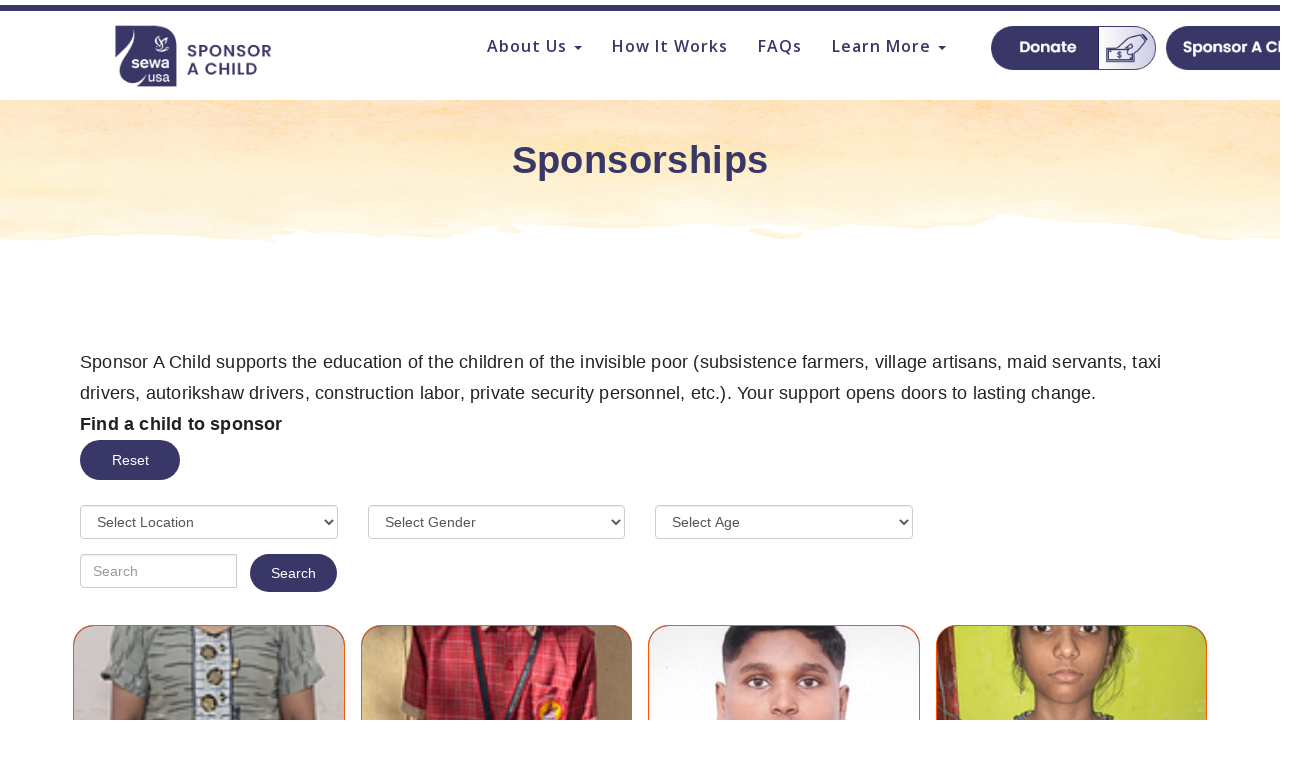

--- FILE ---
content_type: text/html; charset=utf-8
request_url: https://sac.sewausa.org/sponsorships?page=103
body_size: 28616
content:
<!DOCTYPE html>
<html lang="en">
<head>
	<meta charset="utf-8">
	<meta http-equiv="X-UA-Compatible" content="IE=edge">
<script type="text/javascript">window.NREUM||(NREUM={});NREUM.info={"beacon":"bam.nr-data.net","errorBeacon":"bam.nr-data.net","licenseKey":"NRJS-1eb232c9a1c76d48dda","applicationID":"1500752876","transactionName":"d19aEktfDl8HER4QEVteRwlLQwpaEhAeCg9QVUw=","queueTime":7,"applicationTime":1422,"agent":""}</script>
<script type="text/javascript">(window.NREUM||(NREUM={})).init={ajax:{deny_list:["bam.nr-data.net"]},feature_flags:["soft_nav"]};(window.NREUM||(NREUM={})).loader_config={licenseKey:"NRJS-1eb232c9a1c76d48dda",applicationID:"1500752876",browserID:"1589121874"};;/*! For license information please see nr-loader-rum-1.306.0.min.js.LICENSE.txt */
(()=>{var e,t,r={122:(e,t,r)=>{"use strict";r.d(t,{a:()=>i});var n=r(944);function i(e,t){try{if(!e||"object"!=typeof e)return(0,n.R)(3);if(!t||"object"!=typeof t)return(0,n.R)(4);const r=Object.create(Object.getPrototypeOf(t),Object.getOwnPropertyDescriptors(t)),a=0===Object.keys(r).length?e:r;for(let o in a)if(void 0!==e[o])try{if(null===e[o]){r[o]=null;continue}Array.isArray(e[o])&&Array.isArray(t[o])?r[o]=Array.from(new Set([...e[o],...t[o]])):"object"==typeof e[o]&&"object"==typeof t[o]?r[o]=i(e[o],t[o]):r[o]=e[o]}catch(e){r[o]||(0,n.R)(1,e)}return r}catch(e){(0,n.R)(2,e)}}},154:(e,t,r)=>{"use strict";r.d(t,{OF:()=>c,RI:()=>i,WN:()=>u,bv:()=>a,eN:()=>l,gm:()=>o,mw:()=>s,sb:()=>d});var n=r(863);const i="undefined"!=typeof window&&!!window.document,a="undefined"!=typeof WorkerGlobalScope&&("undefined"!=typeof self&&self instanceof WorkerGlobalScope&&self.navigator instanceof WorkerNavigator||"undefined"!=typeof globalThis&&globalThis instanceof WorkerGlobalScope&&globalThis.navigator instanceof WorkerNavigator),o=i?window:"undefined"!=typeof WorkerGlobalScope&&("undefined"!=typeof self&&self instanceof WorkerGlobalScope&&self||"undefined"!=typeof globalThis&&globalThis instanceof WorkerGlobalScope&&globalThis),s=Boolean("hidden"===o?.document?.visibilityState),c=/iPad|iPhone|iPod/.test(o.navigator?.userAgent),d=c&&"undefined"==typeof SharedWorker,u=((()=>{const e=o.navigator?.userAgent?.match(/Firefox[/\s](\d+\.\d+)/);Array.isArray(e)&&e.length>=2&&e[1]})(),Date.now()-(0,n.t)()),l=()=>"undefined"!=typeof PerformanceNavigationTiming&&o?.performance?.getEntriesByType("navigation")?.[0]?.responseStart},163:(e,t,r)=>{"use strict";r.d(t,{j:()=>E});var n=r(384),i=r(741);var a=r(555);r(860).K7.genericEvents;const o="experimental.resources",s="register",c=e=>{if(!e||"string"!=typeof e)return!1;try{document.createDocumentFragment().querySelector(e)}catch{return!1}return!0};var d=r(614),u=r(944),l=r(122);const f="[data-nr-mask]",g=e=>(0,l.a)(e,(()=>{const e={feature_flags:[],experimental:{allow_registered_children:!1,resources:!1},mask_selector:"*",block_selector:"[data-nr-block]",mask_input_options:{color:!1,date:!1,"datetime-local":!1,email:!1,month:!1,number:!1,range:!1,search:!1,tel:!1,text:!1,time:!1,url:!1,week:!1,textarea:!1,select:!1,password:!0}};return{ajax:{deny_list:void 0,block_internal:!0,enabled:!0,autoStart:!0},api:{get allow_registered_children(){return e.feature_flags.includes(s)||e.experimental.allow_registered_children},set allow_registered_children(t){e.experimental.allow_registered_children=t},duplicate_registered_data:!1},browser_consent_mode:{enabled:!1},distributed_tracing:{enabled:void 0,exclude_newrelic_header:void 0,cors_use_newrelic_header:void 0,cors_use_tracecontext_headers:void 0,allowed_origins:void 0},get feature_flags(){return e.feature_flags},set feature_flags(t){e.feature_flags=t},generic_events:{enabled:!0,autoStart:!0},harvest:{interval:30},jserrors:{enabled:!0,autoStart:!0},logging:{enabled:!0,autoStart:!0},metrics:{enabled:!0,autoStart:!0},obfuscate:void 0,page_action:{enabled:!0},page_view_event:{enabled:!0,autoStart:!0},page_view_timing:{enabled:!0,autoStart:!0},performance:{capture_marks:!1,capture_measures:!1,capture_detail:!0,resources:{get enabled(){return e.feature_flags.includes(o)||e.experimental.resources},set enabled(t){e.experimental.resources=t},asset_types:[],first_party_domains:[],ignore_newrelic:!0}},privacy:{cookies_enabled:!0},proxy:{assets:void 0,beacon:void 0},session:{expiresMs:d.wk,inactiveMs:d.BB},session_replay:{autoStart:!0,enabled:!1,preload:!1,sampling_rate:10,error_sampling_rate:100,collect_fonts:!1,inline_images:!1,fix_stylesheets:!0,mask_all_inputs:!0,get mask_text_selector(){return e.mask_selector},set mask_text_selector(t){c(t)?e.mask_selector="".concat(t,",").concat(f):""===t||null===t?e.mask_selector=f:(0,u.R)(5,t)},get block_class(){return"nr-block"},get ignore_class(){return"nr-ignore"},get mask_text_class(){return"nr-mask"},get block_selector(){return e.block_selector},set block_selector(t){c(t)?e.block_selector+=",".concat(t):""!==t&&(0,u.R)(6,t)},get mask_input_options(){return e.mask_input_options},set mask_input_options(t){t&&"object"==typeof t?e.mask_input_options={...t,password:!0}:(0,u.R)(7,t)}},session_trace:{enabled:!0,autoStart:!0},soft_navigations:{enabled:!0,autoStart:!0},spa:{enabled:!0,autoStart:!0},ssl:void 0,user_actions:{enabled:!0,elementAttributes:["id","className","tagName","type"]}}})());var p=r(154),m=r(324);let h=0;const v={buildEnv:m.F3,distMethod:m.Xs,version:m.xv,originTime:p.WN},b={consented:!1},y={appMetadata:{},get consented(){return this.session?.state?.consent||b.consented},set consented(e){b.consented=e},customTransaction:void 0,denyList:void 0,disabled:!1,harvester:void 0,isolatedBacklog:!1,isRecording:!1,loaderType:void 0,maxBytes:3e4,obfuscator:void 0,onerror:void 0,ptid:void 0,releaseIds:{},session:void 0,timeKeeper:void 0,registeredEntities:[],jsAttributesMetadata:{bytes:0},get harvestCount(){return++h}},_=e=>{const t=(0,l.a)(e,y),r=Object.keys(v).reduce((e,t)=>(e[t]={value:v[t],writable:!1,configurable:!0,enumerable:!0},e),{});return Object.defineProperties(t,r)};var w=r(701);const x=e=>{const t=e.startsWith("http");e+="/",r.p=t?e:"https://"+e};var S=r(836),k=r(241);const R={accountID:void 0,trustKey:void 0,agentID:void 0,licenseKey:void 0,applicationID:void 0,xpid:void 0},A=e=>(0,l.a)(e,R),T=new Set;function E(e,t={},r,o){let{init:s,info:c,loader_config:d,runtime:u={},exposed:l=!0}=t;if(!c){const e=(0,n.pV)();s=e.init,c=e.info,d=e.loader_config}e.init=g(s||{}),e.loader_config=A(d||{}),c.jsAttributes??={},p.bv&&(c.jsAttributes.isWorker=!0),e.info=(0,a.D)(c);const f=e.init,m=[c.beacon,c.errorBeacon];T.has(e.agentIdentifier)||(f.proxy.assets&&(x(f.proxy.assets),m.push(f.proxy.assets)),f.proxy.beacon&&m.push(f.proxy.beacon),e.beacons=[...m],function(e){const t=(0,n.pV)();Object.getOwnPropertyNames(i.W.prototype).forEach(r=>{const n=i.W.prototype[r];if("function"!=typeof n||"constructor"===n)return;let a=t[r];e[r]&&!1!==e.exposed&&"micro-agent"!==e.runtime?.loaderType&&(t[r]=(...t)=>{const n=e[r](...t);return a?a(...t):n})})}(e),(0,n.US)("activatedFeatures",w.B),e.runSoftNavOverSpa&&=!0===f.soft_navigations.enabled&&f.feature_flags.includes("soft_nav")),u.denyList=[...f.ajax.deny_list||[],...f.ajax.block_internal?m:[]],u.ptid=e.agentIdentifier,u.loaderType=r,e.runtime=_(u),T.has(e.agentIdentifier)||(e.ee=S.ee.get(e.agentIdentifier),e.exposed=l,(0,k.W)({agentIdentifier:e.agentIdentifier,drained:!!w.B?.[e.agentIdentifier],type:"lifecycle",name:"initialize",feature:void 0,data:e.config})),T.add(e.agentIdentifier)}},234:(e,t,r)=>{"use strict";r.d(t,{W:()=>a});var n=r(836),i=r(687);class a{constructor(e,t){this.agentIdentifier=e,this.ee=n.ee.get(e),this.featureName=t,this.blocked=!1}deregisterDrain(){(0,i.x3)(this.agentIdentifier,this.featureName)}}},241:(e,t,r)=>{"use strict";r.d(t,{W:()=>a});var n=r(154);const i="newrelic";function a(e={}){try{n.gm.dispatchEvent(new CustomEvent(i,{detail:e}))}catch(e){}}},261:(e,t,r)=>{"use strict";r.d(t,{$9:()=>d,BL:()=>s,CH:()=>g,Dl:()=>_,Fw:()=>y,PA:()=>h,Pl:()=>n,Pv:()=>k,Tb:()=>l,U2:()=>a,V1:()=>S,Wb:()=>x,bt:()=>b,cD:()=>v,d3:()=>w,dT:()=>c,eY:()=>p,fF:()=>f,hG:()=>i,k6:()=>o,nb:()=>m,o5:()=>u});const n="api-",i="addPageAction",a="addToTrace",o="addRelease",s="finished",c="interaction",d="log",u="noticeError",l="pauseReplay",f="recordCustomEvent",g="recordReplay",p="register",m="setApplicationVersion",h="setCurrentRouteName",v="setCustomAttribute",b="setErrorHandler",y="setPageViewName",_="setUserId",w="start",x="wrapLogger",S="measure",k="consent"},289:(e,t,r)=>{"use strict";r.d(t,{GG:()=>o,Qr:()=>c,sB:()=>s});var n=r(878),i=r(389);function a(){return"undefined"==typeof document||"complete"===document.readyState}function o(e,t){if(a())return e();const r=(0,i.J)(e),o=setInterval(()=>{a()&&(clearInterval(o),r())},500);(0,n.sp)("load",r,t)}function s(e){if(a())return e();(0,n.DD)("DOMContentLoaded",e)}function c(e){if(a())return e();(0,n.sp)("popstate",e)}},324:(e,t,r)=>{"use strict";r.d(t,{F3:()=>i,Xs:()=>a,xv:()=>n});const n="1.306.0",i="PROD",a="CDN"},374:(e,t,r)=>{r.nc=(()=>{try{return document?.currentScript?.nonce}catch(e){}return""})()},384:(e,t,r)=>{"use strict";r.d(t,{NT:()=>o,US:()=>u,Zm:()=>s,bQ:()=>d,dV:()=>c,pV:()=>l});var n=r(154),i=r(863),a=r(910);const o={beacon:"bam.nr-data.net",errorBeacon:"bam.nr-data.net"};function s(){return n.gm.NREUM||(n.gm.NREUM={}),void 0===n.gm.newrelic&&(n.gm.newrelic=n.gm.NREUM),n.gm.NREUM}function c(){let e=s();return e.o||(e.o={ST:n.gm.setTimeout,SI:n.gm.setImmediate||n.gm.setInterval,CT:n.gm.clearTimeout,XHR:n.gm.XMLHttpRequest,REQ:n.gm.Request,EV:n.gm.Event,PR:n.gm.Promise,MO:n.gm.MutationObserver,FETCH:n.gm.fetch,WS:n.gm.WebSocket},(0,a.i)(...Object.values(e.o))),e}function d(e,t){let r=s();r.initializedAgents??={},t.initializedAt={ms:(0,i.t)(),date:new Date},r.initializedAgents[e]=t}function u(e,t){s()[e]=t}function l(){return function(){let e=s();const t=e.info||{};e.info={beacon:o.beacon,errorBeacon:o.errorBeacon,...t}}(),function(){let e=s();const t=e.init||{};e.init={...t}}(),c(),function(){let e=s();const t=e.loader_config||{};e.loader_config={...t}}(),s()}},389:(e,t,r)=>{"use strict";function n(e,t=500,r={}){const n=r?.leading||!1;let i;return(...r)=>{n&&void 0===i&&(e.apply(this,r),i=setTimeout(()=>{i=clearTimeout(i)},t)),n||(clearTimeout(i),i=setTimeout(()=>{e.apply(this,r)},t))}}function i(e){let t=!1;return(...r)=>{t||(t=!0,e.apply(this,r))}}r.d(t,{J:()=>i,s:()=>n})},555:(e,t,r)=>{"use strict";r.d(t,{D:()=>s,f:()=>o});var n=r(384),i=r(122);const a={beacon:n.NT.beacon,errorBeacon:n.NT.errorBeacon,licenseKey:void 0,applicationID:void 0,sa:void 0,queueTime:void 0,applicationTime:void 0,ttGuid:void 0,user:void 0,account:void 0,product:void 0,extra:void 0,jsAttributes:{},userAttributes:void 0,atts:void 0,transactionName:void 0,tNamePlain:void 0};function o(e){try{return!!e.licenseKey&&!!e.errorBeacon&&!!e.applicationID}catch(e){return!1}}const s=e=>(0,i.a)(e,a)},566:(e,t,r)=>{"use strict";r.d(t,{LA:()=>s,bz:()=>o});var n=r(154);const i="xxxxxxxx-xxxx-4xxx-yxxx-xxxxxxxxxxxx";function a(e,t){return e?15&e[t]:16*Math.random()|0}function o(){const e=n.gm?.crypto||n.gm?.msCrypto;let t,r=0;return e&&e.getRandomValues&&(t=e.getRandomValues(new Uint8Array(30))),i.split("").map(e=>"x"===e?a(t,r++).toString(16):"y"===e?(3&a()|8).toString(16):e).join("")}function s(e){const t=n.gm?.crypto||n.gm?.msCrypto;let r,i=0;t&&t.getRandomValues&&(r=t.getRandomValues(new Uint8Array(e)));const o=[];for(var s=0;s<e;s++)o.push(a(r,i++).toString(16));return o.join("")}},606:(e,t,r)=>{"use strict";r.d(t,{i:()=>a});var n=r(908);a.on=o;var i=a.handlers={};function a(e,t,r,a){o(a||n.d,i,e,t,r)}function o(e,t,r,i,a){a||(a="feature"),e||(e=n.d);var o=t[a]=t[a]||{};(o[r]=o[r]||[]).push([e,i])}},607:(e,t,r)=>{"use strict";r.d(t,{W:()=>n});const n=(0,r(566).bz)()},614:(e,t,r)=>{"use strict";r.d(t,{BB:()=>o,H3:()=>n,g:()=>d,iL:()=>c,tS:()=>s,uh:()=>i,wk:()=>a});const n="NRBA",i="SESSION",a=144e5,o=18e5,s={STARTED:"session-started",PAUSE:"session-pause",RESET:"session-reset",RESUME:"session-resume",UPDATE:"session-update"},c={SAME_TAB:"same-tab",CROSS_TAB:"cross-tab"},d={OFF:0,FULL:1,ERROR:2}},630:(e,t,r)=>{"use strict";r.d(t,{T:()=>n});const n=r(860).K7.pageViewEvent},646:(e,t,r)=>{"use strict";r.d(t,{y:()=>n});class n{constructor(e){this.contextId=e}}},687:(e,t,r)=>{"use strict";r.d(t,{Ak:()=>d,Ze:()=>f,x3:()=>u});var n=r(241),i=r(836),a=r(606),o=r(860),s=r(646);const c={};function d(e,t){const r={staged:!1,priority:o.P3[t]||0};l(e),c[e].get(t)||c[e].set(t,r)}function u(e,t){e&&c[e]&&(c[e].get(t)&&c[e].delete(t),p(e,t,!1),c[e].size&&g(e))}function l(e){if(!e)throw new Error("agentIdentifier required");c[e]||(c[e]=new Map)}function f(e="",t="feature",r=!1){if(l(e),!e||!c[e].get(t)||r)return p(e,t);c[e].get(t).staged=!0,g(e)}function g(e){const t=Array.from(c[e]);t.every(([e,t])=>t.staged)&&(t.sort((e,t)=>e[1].priority-t[1].priority),t.forEach(([t])=>{c[e].delete(t),p(e,t)}))}function p(e,t,r=!0){const o=e?i.ee.get(e):i.ee,c=a.i.handlers;if(!o.aborted&&o.backlog&&c){if((0,n.W)({agentIdentifier:e,type:"lifecycle",name:"drain",feature:t}),r){const e=o.backlog[t],r=c[t];if(r){for(let t=0;e&&t<e.length;++t)m(e[t],r);Object.entries(r).forEach(([e,t])=>{Object.values(t||{}).forEach(t=>{t[0]?.on&&t[0]?.context()instanceof s.y&&t[0].on(e,t[1])})})}}o.isolatedBacklog||delete c[t],o.backlog[t]=null,o.emit("drain-"+t,[])}}function m(e,t){var r=e[1];Object.values(t[r]||{}).forEach(t=>{var r=e[0];if(t[0]===r){var n=t[1],i=e[3],a=e[2];n.apply(i,a)}})}},699:(e,t,r)=>{"use strict";r.d(t,{It:()=>a,KC:()=>s,No:()=>i,qh:()=>o});var n=r(860);const i=16e3,a=1e6,o="SESSION_ERROR",s={[n.K7.logging]:!0,[n.K7.genericEvents]:!1,[n.K7.jserrors]:!1,[n.K7.ajax]:!1}},701:(e,t,r)=>{"use strict";r.d(t,{B:()=>a,t:()=>o});var n=r(241);const i=new Set,a={};function o(e,t){const r=t.agentIdentifier;a[r]??={},e&&"object"==typeof e&&(i.has(r)||(t.ee.emit("rumresp",[e]),a[r]=e,i.add(r),(0,n.W)({agentIdentifier:r,loaded:!0,drained:!0,type:"lifecycle",name:"load",feature:void 0,data:e})))}},741:(e,t,r)=>{"use strict";r.d(t,{W:()=>a});var n=r(944),i=r(261);class a{#e(e,...t){if(this[e]!==a.prototype[e])return this[e](...t);(0,n.R)(35,e)}addPageAction(e,t){return this.#e(i.hG,e,t)}register(e){return this.#e(i.eY,e)}recordCustomEvent(e,t){return this.#e(i.fF,e,t)}setPageViewName(e,t){return this.#e(i.Fw,e,t)}setCustomAttribute(e,t,r){return this.#e(i.cD,e,t,r)}noticeError(e,t){return this.#e(i.o5,e,t)}setUserId(e){return this.#e(i.Dl,e)}setApplicationVersion(e){return this.#e(i.nb,e)}setErrorHandler(e){return this.#e(i.bt,e)}addRelease(e,t){return this.#e(i.k6,e,t)}log(e,t){return this.#e(i.$9,e,t)}start(){return this.#e(i.d3)}finished(e){return this.#e(i.BL,e)}recordReplay(){return this.#e(i.CH)}pauseReplay(){return this.#e(i.Tb)}addToTrace(e){return this.#e(i.U2,e)}setCurrentRouteName(e){return this.#e(i.PA,e)}interaction(e){return this.#e(i.dT,e)}wrapLogger(e,t,r){return this.#e(i.Wb,e,t,r)}measure(e,t){return this.#e(i.V1,e,t)}consent(e){return this.#e(i.Pv,e)}}},782:(e,t,r)=>{"use strict";r.d(t,{T:()=>n});const n=r(860).K7.pageViewTiming},836:(e,t,r)=>{"use strict";r.d(t,{P:()=>s,ee:()=>c});var n=r(384),i=r(990),a=r(646),o=r(607);const s="nr@context:".concat(o.W),c=function e(t,r){var n={},o={},u={},l=!1;try{l=16===r.length&&d.initializedAgents?.[r]?.runtime.isolatedBacklog}catch(e){}var f={on:p,addEventListener:p,removeEventListener:function(e,t){var r=n[e];if(!r)return;for(var i=0;i<r.length;i++)r[i]===t&&r.splice(i,1)},emit:function(e,r,n,i,a){!1!==a&&(a=!0);if(c.aborted&&!i)return;t&&a&&t.emit(e,r,n);var s=g(n);m(e).forEach(e=>{e.apply(s,r)});var d=v()[o[e]];d&&d.push([f,e,r,s]);return s},get:h,listeners:m,context:g,buffer:function(e,t){const r=v();if(t=t||"feature",f.aborted)return;Object.entries(e||{}).forEach(([e,n])=>{o[n]=t,t in r||(r[t]=[])})},abort:function(){f._aborted=!0,Object.keys(f.backlog).forEach(e=>{delete f.backlog[e]})},isBuffering:function(e){return!!v()[o[e]]},debugId:r,backlog:l?{}:t&&"object"==typeof t.backlog?t.backlog:{},isolatedBacklog:l};return Object.defineProperty(f,"aborted",{get:()=>{let e=f._aborted||!1;return e||(t&&(e=t.aborted),e)}}),f;function g(e){return e&&e instanceof a.y?e:e?(0,i.I)(e,s,()=>new a.y(s)):new a.y(s)}function p(e,t){n[e]=m(e).concat(t)}function m(e){return n[e]||[]}function h(t){return u[t]=u[t]||e(f,t)}function v(){return f.backlog}}(void 0,"globalEE"),d=(0,n.Zm)();d.ee||(d.ee=c)},843:(e,t,r)=>{"use strict";r.d(t,{G:()=>a,u:()=>i});var n=r(878);function i(e,t=!1,r,i){(0,n.DD)("visibilitychange",function(){if(t)return void("hidden"===document.visibilityState&&e());e(document.visibilityState)},r,i)}function a(e,t,r){(0,n.sp)("pagehide",e,t,r)}},860:(e,t,r)=>{"use strict";r.d(t,{$J:()=>u,K7:()=>c,P3:()=>d,XX:()=>i,Yy:()=>s,df:()=>a,qY:()=>n,v4:()=>o});const n="events",i="jserrors",a="browser/blobs",o="rum",s="browser/logs",c={ajax:"ajax",genericEvents:"generic_events",jserrors:i,logging:"logging",metrics:"metrics",pageAction:"page_action",pageViewEvent:"page_view_event",pageViewTiming:"page_view_timing",sessionReplay:"session_replay",sessionTrace:"session_trace",softNav:"soft_navigations",spa:"spa"},d={[c.pageViewEvent]:1,[c.pageViewTiming]:2,[c.metrics]:3,[c.jserrors]:4,[c.spa]:5,[c.ajax]:6,[c.sessionTrace]:7,[c.softNav]:8,[c.sessionReplay]:9,[c.logging]:10,[c.genericEvents]:11},u={[c.pageViewEvent]:o,[c.pageViewTiming]:n,[c.ajax]:n,[c.spa]:n,[c.softNav]:n,[c.metrics]:i,[c.jserrors]:i,[c.sessionTrace]:a,[c.sessionReplay]:a,[c.logging]:s,[c.genericEvents]:"ins"}},863:(e,t,r)=>{"use strict";function n(){return Math.floor(performance.now())}r.d(t,{t:()=>n})},878:(e,t,r)=>{"use strict";function n(e,t){return{capture:e,passive:!1,signal:t}}function i(e,t,r=!1,i){window.addEventListener(e,t,n(r,i))}function a(e,t,r=!1,i){document.addEventListener(e,t,n(r,i))}r.d(t,{DD:()=>a,jT:()=>n,sp:()=>i})},908:(e,t,r)=>{"use strict";r.d(t,{d:()=>n,p:()=>i});var n=r(836).ee.get("handle");function i(e,t,r,i,a){a?(a.buffer([e],i),a.emit(e,t,r)):(n.buffer([e],i),n.emit(e,t,r))}},910:(e,t,r)=>{"use strict";r.d(t,{i:()=>a});var n=r(944);const i=new Map;function a(...e){return e.every(e=>{if(i.has(e))return i.get(e);const t="function"==typeof e?e.toString():"",r=t.includes("[native code]"),a=t.includes("nrWrapper");return r||a||(0,n.R)(64,e?.name||t),i.set(e,r),r})}},944:(e,t,r)=>{"use strict";r.d(t,{R:()=>i});var n=r(241);function i(e,t){"function"==typeof console.debug&&(console.debug("New Relic Warning: https://github.com/newrelic/newrelic-browser-agent/blob/main/docs/warning-codes.md#".concat(e),t),(0,n.W)({agentIdentifier:null,drained:null,type:"data",name:"warn",feature:"warn",data:{code:e,secondary:t}}))}},969:(e,t,r)=>{"use strict";r.d(t,{TZ:()=>n,XG:()=>s,rs:()=>i,xV:()=>o,z_:()=>a});const n=r(860).K7.metrics,i="sm",a="cm",o="storeSupportabilityMetrics",s="storeEventMetrics"},990:(e,t,r)=>{"use strict";r.d(t,{I:()=>i});var n=Object.prototype.hasOwnProperty;function i(e,t,r){if(n.call(e,t))return e[t];var i=r();if(Object.defineProperty&&Object.keys)try{return Object.defineProperty(e,t,{value:i,writable:!0,enumerable:!1}),i}catch(e){}return e[t]=i,i}}},n={};function i(e){var t=n[e];if(void 0!==t)return t.exports;var a=n[e]={exports:{}};return r[e](a,a.exports,i),a.exports}i.m=r,i.d=(e,t)=>{for(var r in t)i.o(t,r)&&!i.o(e,r)&&Object.defineProperty(e,r,{enumerable:!0,get:t[r]})},i.f={},i.e=e=>Promise.all(Object.keys(i.f).reduce((t,r)=>(i.f[r](e,t),t),[])),i.u=e=>"nr-rum-1.306.0.min.js",i.o=(e,t)=>Object.prototype.hasOwnProperty.call(e,t),e={},t="NRBA-1.306.0.PROD:",i.l=(r,n,a,o)=>{if(e[r])e[r].push(n);else{var s,c;if(void 0!==a)for(var d=document.getElementsByTagName("script"),u=0;u<d.length;u++){var l=d[u];if(l.getAttribute("src")==r||l.getAttribute("data-webpack")==t+a){s=l;break}}if(!s){c=!0;var f={296:"sha512-XHJAyYwsxAD4jnOFenBf2aq49/pv28jKOJKs7YGQhagYYI2Zk8nHflZPdd7WiilkmEkgIZQEFX4f1AJMoyzKwA=="};(s=document.createElement("script")).charset="utf-8",i.nc&&s.setAttribute("nonce",i.nc),s.setAttribute("data-webpack",t+a),s.src=r,0!==s.src.indexOf(window.location.origin+"/")&&(s.crossOrigin="anonymous"),f[o]&&(s.integrity=f[o])}e[r]=[n];var g=(t,n)=>{s.onerror=s.onload=null,clearTimeout(p);var i=e[r];if(delete e[r],s.parentNode&&s.parentNode.removeChild(s),i&&i.forEach(e=>e(n)),t)return t(n)},p=setTimeout(g.bind(null,void 0,{type:"timeout",target:s}),12e4);s.onerror=g.bind(null,s.onerror),s.onload=g.bind(null,s.onload),c&&document.head.appendChild(s)}},i.r=e=>{"undefined"!=typeof Symbol&&Symbol.toStringTag&&Object.defineProperty(e,Symbol.toStringTag,{value:"Module"}),Object.defineProperty(e,"__esModule",{value:!0})},i.p="https://js-agent.newrelic.com/",(()=>{var e={374:0,840:0};i.f.j=(t,r)=>{var n=i.o(e,t)?e[t]:void 0;if(0!==n)if(n)r.push(n[2]);else{var a=new Promise((r,i)=>n=e[t]=[r,i]);r.push(n[2]=a);var o=i.p+i.u(t),s=new Error;i.l(o,r=>{if(i.o(e,t)&&(0!==(n=e[t])&&(e[t]=void 0),n)){var a=r&&("load"===r.type?"missing":r.type),o=r&&r.target&&r.target.src;s.message="Loading chunk "+t+" failed: ("+a+": "+o+")",s.name="ChunkLoadError",s.type=a,s.request=o,n[1](s)}},"chunk-"+t,t)}};var t=(t,r)=>{var n,a,[o,s,c]=r,d=0;if(o.some(t=>0!==e[t])){for(n in s)i.o(s,n)&&(i.m[n]=s[n]);if(c)c(i)}for(t&&t(r);d<o.length;d++)a=o[d],i.o(e,a)&&e[a]&&e[a][0](),e[a]=0},r=self["webpackChunk:NRBA-1.306.0.PROD"]=self["webpackChunk:NRBA-1.306.0.PROD"]||[];r.forEach(t.bind(null,0)),r.push=t.bind(null,r.push.bind(r))})(),(()=>{"use strict";i(374);var e=i(566),t=i(741);class r extends t.W{agentIdentifier=(0,e.LA)(16)}var n=i(860);const a=Object.values(n.K7);var o=i(163);var s=i(908),c=i(863),d=i(261),u=i(241),l=i(944),f=i(701),g=i(969);function p(e,t,i,a){const o=a||i;!o||o[e]&&o[e]!==r.prototype[e]||(o[e]=function(){(0,s.p)(g.xV,["API/"+e+"/called"],void 0,n.K7.metrics,i.ee),(0,u.W)({agentIdentifier:i.agentIdentifier,drained:!!f.B?.[i.agentIdentifier],type:"data",name:"api",feature:d.Pl+e,data:{}});try{return t.apply(this,arguments)}catch(e){(0,l.R)(23,e)}})}function m(e,t,r,n,i){const a=e.info;null===r?delete a.jsAttributes[t]:a.jsAttributes[t]=r,(i||null===r)&&(0,s.p)(d.Pl+n,[(0,c.t)(),t,r],void 0,"session",e.ee)}var h=i(687),v=i(234),b=i(289),y=i(154),_=i(384);const w=e=>y.RI&&!0===e?.privacy.cookies_enabled;function x(e){return!!(0,_.dV)().o.MO&&w(e)&&!0===e?.session_trace.enabled}var S=i(389),k=i(699);class R extends v.W{constructor(e,t){super(e.agentIdentifier,t),this.agentRef=e,this.abortHandler=void 0,this.featAggregate=void 0,this.loadedSuccessfully=void 0,this.onAggregateImported=new Promise(e=>{this.loadedSuccessfully=e}),this.deferred=Promise.resolve(),!1===e.init[this.featureName].autoStart?this.deferred=new Promise((t,r)=>{this.ee.on("manual-start-all",(0,S.J)(()=>{(0,h.Ak)(e.agentIdentifier,this.featureName),t()}))}):(0,h.Ak)(e.agentIdentifier,t)}importAggregator(e,t,r={}){if(this.featAggregate)return;const n=async()=>{let n;await this.deferred;try{if(w(e.init)){const{setupAgentSession:t}=await i.e(296).then(i.bind(i,305));n=t(e)}}catch(e){(0,l.R)(20,e),this.ee.emit("internal-error",[e]),(0,s.p)(k.qh,[e],void 0,this.featureName,this.ee)}try{if(!this.#t(this.featureName,n,e.init))return(0,h.Ze)(this.agentIdentifier,this.featureName),void this.loadedSuccessfully(!1);const{Aggregate:i}=await t();this.featAggregate=new i(e,r),e.runtime.harvester.initializedAggregates.push(this.featAggregate),this.loadedSuccessfully(!0)}catch(e){(0,l.R)(34,e),this.abortHandler?.(),(0,h.Ze)(this.agentIdentifier,this.featureName,!0),this.loadedSuccessfully(!1),this.ee&&this.ee.abort()}};y.RI?(0,b.GG)(()=>n(),!0):n()}#t(e,t,r){if(this.blocked)return!1;switch(e){case n.K7.sessionReplay:return x(r)&&!!t;case n.K7.sessionTrace:return!!t;default:return!0}}}var A=i(630),T=i(614);class E extends R{static featureName=A.T;constructor(e){var t;super(e,A.T),this.setupInspectionEvents(e.agentIdentifier),t=e,p(d.Fw,function(e,r){"string"==typeof e&&("/"!==e.charAt(0)&&(e="/"+e),t.runtime.customTransaction=(r||"http://custom.transaction")+e,(0,s.p)(d.Pl+d.Fw,[(0,c.t)()],void 0,void 0,t.ee))},t),this.importAggregator(e,()=>i.e(296).then(i.bind(i,943)))}setupInspectionEvents(e){const t=(t,r)=>{t&&(0,u.W)({agentIdentifier:e,timeStamp:t.timeStamp,loaded:"complete"===t.target.readyState,type:"window",name:r,data:t.target.location+""})};(0,b.sB)(e=>{t(e,"DOMContentLoaded")}),(0,b.GG)(e=>{t(e,"load")}),(0,b.Qr)(e=>{t(e,"navigate")}),this.ee.on(T.tS.UPDATE,(t,r)=>{(0,u.W)({agentIdentifier:e,type:"lifecycle",name:"session",data:r})})}}var N=i(843),I=i(782);class j extends R{static featureName=I.T;constructor(e){super(e,I.T),y.RI&&((0,N.u)(()=>(0,s.p)("docHidden",[(0,c.t)()],void 0,I.T,this.ee),!0),(0,N.G)(()=>(0,s.p)("winPagehide",[(0,c.t)()],void 0,I.T,this.ee)),this.importAggregator(e,()=>i.e(296).then(i.bind(i,117))))}}class P extends R{static featureName=g.TZ;constructor(e){super(e,g.TZ),y.RI&&document.addEventListener("securitypolicyviolation",e=>{(0,s.p)(g.xV,["Generic/CSPViolation/Detected"],void 0,this.featureName,this.ee)}),this.importAggregator(e,()=>i.e(296).then(i.bind(i,623)))}}new class extends r{constructor(e){var t;(super(),y.gm)?(this.features={},(0,_.bQ)(this.agentIdentifier,this),this.desiredFeatures=new Set(e.features||[]),this.desiredFeatures.add(E),this.runSoftNavOverSpa=[...this.desiredFeatures].some(e=>e.featureName===n.K7.softNav),(0,o.j)(this,e,e.loaderType||"agent"),t=this,p(d.cD,function(e,r,n=!1){if("string"==typeof e){if(["string","number","boolean"].includes(typeof r)||null===r)return m(t,e,r,d.cD,n);(0,l.R)(40,typeof r)}else(0,l.R)(39,typeof e)},t),function(e){p(d.Dl,function(t){if("string"==typeof t||null===t)return m(e,"enduser.id",t,d.Dl,!0);(0,l.R)(41,typeof t)},e)}(this),function(e){p(d.nb,function(t){if("string"==typeof t||null===t)return m(e,"application.version",t,d.nb,!1);(0,l.R)(42,typeof t)},e)}(this),function(e){p(d.d3,function(){e.ee.emit("manual-start-all")},e)}(this),function(e){p(d.Pv,function(t=!0){if("boolean"==typeof t){if((0,s.p)(d.Pl+d.Pv,[t],void 0,"session",e.ee),e.runtime.consented=t,t){const t=e.features.page_view_event;t.onAggregateImported.then(e=>{const r=t.featAggregate;e&&!r.sentRum&&r.sendRum()})}}else(0,l.R)(65,typeof t)},e)}(this),this.run()):(0,l.R)(21)}get config(){return{info:this.info,init:this.init,loader_config:this.loader_config,runtime:this.runtime}}get api(){return this}run(){try{const e=function(e){const t={};return a.forEach(r=>{t[r]=!!e[r]?.enabled}),t}(this.init),t=[...this.desiredFeatures];t.sort((e,t)=>n.P3[e.featureName]-n.P3[t.featureName]),t.forEach(t=>{if(!e[t.featureName]&&t.featureName!==n.K7.pageViewEvent)return;if(this.runSoftNavOverSpa&&t.featureName===n.K7.spa)return;if(!this.runSoftNavOverSpa&&t.featureName===n.K7.softNav)return;const r=function(e){switch(e){case n.K7.ajax:return[n.K7.jserrors];case n.K7.sessionTrace:return[n.K7.ajax,n.K7.pageViewEvent];case n.K7.sessionReplay:return[n.K7.sessionTrace];case n.K7.pageViewTiming:return[n.K7.pageViewEvent];default:return[]}}(t.featureName).filter(e=>!(e in this.features));r.length>0&&(0,l.R)(36,{targetFeature:t.featureName,missingDependencies:r}),this.features[t.featureName]=new t(this)})}catch(e){(0,l.R)(22,e);for(const e in this.features)this.features[e].abortHandler?.();const t=(0,_.Zm)();delete t.initializedAgents[this.agentIdentifier]?.features,delete this.sharedAggregator;return t.ee.get(this.agentIdentifier).abort(),!1}}}({features:[E,j,P],loaderType:"lite"})})()})();</script>
	<meta name="viewport" content="width=device-width, initial-scale=1">
	<!-- The above 3 meta tags *must* come first in the head; any other head content must come *after* these tags -->
	<meta name="description" content="">
	<meta name="author" content="">
	<link rel="icon" href="file-not-found">
	<title>Sewa USA Sponsor A Child</title>
	
	<script src="https://code.jquery.com/jquery-3.6.0.min.js"></script>

	<script src="https://maxcdn.bootstrapcdn.com/bootstrap/3.4.1/js/bootstrap.min.js"></script>


<!--about program faqs css and js-->
   	
   	<link rel="stylesheet" href="https://dkx8xz7sz3t1z.cloudfront.net/asset/28779/data/14c9747aa4e019ac4512410dcb559d86.css">
  
  
<script type="text/javascript" src=https://dkx8xz7sz3t1z.cloudfront.net/asset/28800/data/d095e781f60be26f6d15504516cc548d.js"></script>
   
   
	
	<!--team css and js-->
   	
   	<link rel="stylesheet" href="https://dkx8xz7sz3t1z.cloudfront.net/asset/28759/data/3b2f79643201ca9898256f4f0dd55f82.css">
  
  
   <script type="https://dkx8xz7sz3t1z.cloudfront.net/asset/28755/data/0c4561fe83e44f51a19249a1dd0f7800.js"></script>
   
   
   <!-- Sponsorship css and js -->
   
	<link rel="stylesheet" href="https://s3.amazonaws.com/assets.reachapp.co/assets/000/021/082/Sponsorship.original.css?1612787429">
	   <link rel="stylesheet" type="text/css" href="https://cdn.jsdelivr.net/jquery.slick/1.3.11/slick.css" />
<link rel="stylesheet" href="https://s3.amazonaws.com/assets.reachapp.co/assets/000/021/083/Associated_Organizations.original.css?1612788401">

<!--team js-->
<!--   <script type="https://dkx8xz7sz3t1z.cloudfront.net/asset/28751/data/e706bc57f73689acb6bf509ce2c2850c.js"></script>-->

   <script type="text/javascript" src="https://code.jquery.com/jquery.min.js"></script>
<script src="https://cdnjs.cloudflare.com/ajax/libs/jquery-easing/1.3/jquery.easing.min.js"></script>
<script type="text/javascript" src="https://cdn.jsdelivr.net/jquery.slick/1.3.11/slick.min.js"></script>


<script type="text/javascript" src="https://s3.amazonaws.com/assets.reachapp.co/assets/000/021/084/Associated_Organizations.original.js?1612788456"></script>
      <script src="https://s3.amazonaws.com/assets.reachapp.co/assets/000/021/081/Sponsorship.original.js?1612787274"></script>

   
   
	<link rel="stylesheet" href="https://maxcdn.bootstrapcdn.com/bootstrap/3.3.7/css/bootstrap.min.css">
	
		<script src="https://ajax.googleapis.com/ajax/libs/jquery/3.4.1/jquery.min.js"></script>
	    
	<!--<script src="https://maxcdn.bootstrapcdn.com/bootstrap/3.3.7/js/bootstrap.min.js"></script>-->
	<!--<script src="https://maxcdn.bootstrapcdn.com/bootstrap/3.3.7/js/bootstrap.min.js" integrity="sha384-Tc5IQib027qvyjSMfHjOMaLkfuWVxZxUPnCJA7l2mCWNIpG9mGCD8wGNIcPD7Txa" crossorigin="anonymous"></script>-->
	<script src="https://cdnjs.cloudflare.com/ajax/libs/jquery-easing/1.3/jquery.easing.min.js"></script>
	<script type='text/javascript' src='https://platform-api.sharethis.com/js/sharethis.js#property=5def97ebcb816d00194720b9&product=inline-share-buttons&cms=sop' async='async'></script>
	<!-- Bootstrap core CSS -->
	file-not-found
	<link rel="stylesheet" href="https://use.fontawesome.com/releases/v5.8.2/css/all.css" integrity="sha384-oS3vJWv+0UjzBfQzYUhtDYW+Pj2yciDJxpsK1OYPAYjqT085Qq/1cq5FLXAZQ7Ay" crossorigin="anonymous">
	<script src="https://cdnjs.cloudflare.com/ajax/libs/ekko-lightbox/5.3.0/ekko-lightbox.js"></script>
	<link rel="stylesheet" href="https://cdnjs.cloudflare.com/ajax/libs/ekko-lightbox/5.3.0/ekko-lightbox.css">


	<!-- Custom styles for this template -->
	file-not-found
	file-not-found
	file-not-found
	<!-- SET DEFAULT HEADER BANNER BACKGROUND AND BANNER TEXT COLORS HERE -->
 <!-- Header Background Color - Default Is Site Name Color set in Settings / Site Design --> 
 <!-- Header Font Color - Default Is White #fff -->

<!-- SET BUTTON BACKGROUND AND BUTTON TEXT COLORS HERE -->
 <!-- Button Background Color - Default Is Site Name Color set in Settings / Site Design -->
 <!-- Button Text Color - Default Is White #fff -->
 <!-- Button Hover Background Color - Default Is Link Set Color set in Settings / Site Design -->
 <!-- Button Hover Text Color - Default Is White #fff -->

<style>

/* main font for menu. */
@import url(https://fonts.googleapis.com/css?family=Raleway:100,300,400,500,700,900);
/* font for headings, text, tags */
@import url(https://fonts.googleapis.com/css?family=Open+Sans:300,400,500,600,700,800);

/*--------------------
1. General
--------------------*/

body {
	margin: 0px;
	font-family: "Open Sans", Sans-serif;
}

h1,
h2,
h3,
h4,
h5,
h6 {
	font-weight: 300;
	letter-spacing: 0.4px;
	font-family: "Raleway", Sans-serif;
	color: #666666;
}

p {
	font-family: 'Open Sans', sans-serif;
	font-size: 15px;
	font-weight: 300;
	line-height: 23px;
	letter-spacing: 0.2px;
	color: #222222;
}

.dark-bg p {
 color: #B1B1B1;	
}

a{
  color: #262163;
}

a:hover, a:focus, a:active, a.active {
	text-decoration: none;	
	color: ;
}
a, a:hover, a:focus, a:active, a.active {
	outline: 0;
}

.account-h-color{
  color: #666666;
}

.container-fluid {
    padding-right: 0;
    padding-left: 0;
}

::selection {
	text-shadow: none;
	background: #fed136;
}

@media (min-width: 768px) {
	section {
		padding: 150px 0;
	}
}

section {
	padding: 70px 0;
}

ul {
	padding-left: 0;
	padding-top: 10px;	
}

ul li {
    list-style: none;
    padding-bottom: 10px;
    font-family: 'Open Sans', sans-serif;
    font-size: 14px;
    font-weight: 500;
    line-height: 23px;
    letter-spacing: 0.2px;
    color: #000000;
}

.nav-tabs>li{
	margin-bottom: -10px;
}

/*--------------------
1.1 Reset bootstrap
--------------------*/

.row-0-gutter {
    margin-left: -13px;
    margin-right: -13px;
}

.col-0-gutter {
	padding-left: 0;
	padding-right: 0;
}

@media (min-width: 1200px){ 
  .container {
    width: 1150px;
  }
}

@media (max-width: 650px){
  .container{
    margin: 0 5%; 
  }
}


/*--------------------
2. Navigation
--------------------*/

.navbar-default {
	background-color: #FFFFFF;
	border-color: transparent;
}
.navbar-default .navbar-brand {
	color: #fff;
	font-family: "Open Sans",sans-serif;
	padding: 0px;
	margin-left: 10px;
}
.navbar-default .navbar-brand:hover,.navbar-default .navbar-brand:focus,.navbar-default .navbar-brand:active,.navbar-default .navbar-brand.active {
	color: #393668;
}
.navbar-default .navbar-collapse {
	border-color: rgba(255,255,255,.02)
}
.navbar-default .navbar-brand{
  margin-top: 10px;
}
.navbar-toggle{
  margin-top: 20px;
}
.navbar-fixed-top .navbar-collapse{
  text-align: center;
}
.navbar-default .navbar-toggle {
	background-color: #fed136;
	border-color: #fed136
}
.navbar-default .navbar-toggle .icon-bar {
	background-color: #fff
}
.navbar-default .navbar-toggle:hover,.navbar-default .navbar-toggle:focus {
	background-color: #fed136
}
.navbar-default .nav li a {
	font-family: "Open Sans",sans-serif;
	text-transform: uppercase;
	font-size: 12px;
	font-weight: 600;
	letter-spacing: 1px;
	color: #666666;
}
.navbar-default .nav li a:hover,.navbar-default .nav li a:focus {
	color: #262163;
	outline: 0
}

.navbar-default .navbar-nav>.active>a {
	border-radius: 0;
	color: #fff;
	background-color: #fed136
}
.navbar-default .navbar-nav>.active>a:hover,.navbar-default .navbar-nav>.active>a:focus {
	color: #fff;
	background-color: #393668;
}
.navbar-brand>img{
  max-height: 52px;
  max-width: 250px;
}


@media (min-width:768px) {
	.navbar-default
	{
		background-color: #FFFFFF;
		padding: 5px 0;
		-webkit-transition:padding .3s;
		-moz-transition:padding .3s;
		transition:padding .3s;
		border:0
	}
	.navbar-default .navbar-brand {
		font-size: 2em;
		-webkit-transition:all .3s;
		-moz-transition:all .3s;
		transition:all .3s;
		margin-top: 12px;
	  margin-left: 10px;
	}
	.navbar-default .navbar-nav>.active>a {
		border-radius: 3px
	}
	.navbar-default.navbar-shrink {
		background-color: #FFFFFF;
		border-bottom: 1px solid #828282;
		padding: 5px 0;
	}
	.navbar-default.navbar-shrink .navbar-brand {
		font-size: 1.5em;
		margin-top: 10px;
	}
}

@media (max-width:866px) {
  .nav>li>a{
    padding: 15px 7px;
  }
}

/*--------------------
3. Header
--------------------*/

header {
    margin-top: 80px;
}
@media (max-width: 750px) {
	header{
		margin-top: 60px !important;
	}
}

.owl-slider-item {
	position: relative;
	background-color: #000;
}
.owl-slider-item img {
	opacity: 0.7;
}
.owl-slider .owl-controls {
	position: absolute;
	left: 0;
	top: 38%;
	width: 100%;	
}

.owl-slider .owl-controls .owl-nav [class*=owl-] {
	padding: 30px 40px;
	background: rgba(0, 0, 0, 0.26);
	border-radius: 0;
	margin: 0;
	font-size: 30px;
	z-index: 1000;
}

.owl-slider .owl-controls .owl-nav [class*=owl-]:hover {
    background: #000;
    color: #fff;
    text-decoration: none;
}

.owl-slider .owl-controls .owl-prev {
	float: left;
}

.owl-slider .owl-controls .owl-next {
	float: right;
}

.owl-slider-single {
  width: auto;
}

.intro-text {
	padding-top: 80px;
	padding-bottom: 50px;
	position: absolute;
	top: 45px;
  text-align: center;
	transform: translateX(-40%);
	left: 41%;
  text-shadow: 2px 2px 2px #000;
  width: 95%;
}

@media (min-width: 768px) {
	.intro-text {
		padding-top: 15%;
		padding-bottom: 400px;
    }
}

.intro-text .intro-lead-in {
	display: inline-block;
	margin-bottom: 25px;
	padding: 4px 20px;
	font-family: "Open Sans",sans-serif;
	font-size: 2em;
	color: #fff;
	font-weight: 100;
	line-height: 1.4;
}

@media (min-width: 768px) {
	.intro-text .intro-lead-in {
    font-size: 3em;
    line-height: 1.4;
    margin-bottom: 45px;
	}
}
.no-mobile{
  display: block;
}
.no-desktop{
  display: none;
}
@media (max-width: 690px) {
  .no-mobile{
    display: none !important;
  }
  .no-desktop{
    display: block !important;
  }
  .section-title p {
  	margin: 20px 40px 60px 40px !important;
  }
}

.intro-text .intro-heading {
	font-weight: 900;
	font-size: 40px;
	line-height: 48px;
	margin-bottom: 25px;
	letter-spacing: -3px;
	word-spacing: 10px;
	color: #FFFFFF;
}

@media (min-width: 768px) {
	.intro-text .intro-heading {
		line-height: 95px;
		font-size: 77px;
		margin-bottom: 50px;
	}
}

.banner-text{
  text-align: center;
  font-size: 38px !important;
}

/*--------------------
4. Sections
--------------------*/

.section-title h2 {
	font-size: 50px;
	color: #666666;
	font-weight: 900;
	letter-spacing: -0.6px;
	position: relative;
	margin: 0 0 50px 0;
	padding-bottom: 15px;
}

.section-title h2:after {
	left: 50%;
	z-index: 1;
	width: 60px;
	height: 3px;
	content: " ";
	bottom: -5px;
	margin-left: -30px;
	text-align: center;
	position: absolute;
	background: #D4D4D4;
}

.dark-bg .section-title h2 {
	color: #fff;
}
.green-bg .section-title h2 {
	color: #fff;
}


.section-title p {
	font-size: 18px;
	font-weight: 300;
	line-height: 31px;
	margin: 20px 100px 60px 100px;
}

/*--------------------
4.1. CTA sectoin
--------------------*/

.section-cta {
	padding: 40px 0;
	color: #fff;
	background-color: #393668;
}

.section-cta h2 {
	font-size: 32px;
	font-weight: 600;
	margin: 5px 0 10px;
	color: #fff;
}

.button-cta {
	border: 2px solid #fff;
	padding: 10px 50px;
	font-size: 16px;
	letter-spacing: 1.5px;
	text-transform: uppercase;
	font-weight: 800;
	color: #fff;
	display: inline-block;

	-webkit-transition: all .4s ease; /* Safari and Chrome */
	-moz-transition: all .5s ease; /* Firefox */
	-o-transition: all .5s ease; /* IE 9 */
	-ms-transition: all .5s ease; /* Opera */
	transition: all .5s ease;

}
.button-cta:hover {
	color: #000;
	background-color: #fff;	
	text-decoration: none;
}

/*--------------------
4.1. About
--------------------*/

.mz-module {
	position: relative;
	margin-bottom: 60px;
}

.mz-module-about {
    border: 1px solid #E6E6EA;
    min-height: 280px;
    padding: 20px;
    background-color: #EFEFF1;
}

.mz-module-about h3 {
	font-weight: 500;
	font-size: 19px;
	color: #424242;
	margin-bottom: 20px;
	min-height: 55px;
}

.dark-bg .mz-module-about h3 {
	color: #FFFFFF;
}
.green-bg .mz-module-about h3 {
	color: #FFFFFF;
}


.mz-module-about p {
	font-size: 15px;
	font-weight: 300;
	line-height: 22px;
	color: #848484;
}
.mz-module-button {
	background-color: #393668;
	padding: 15px;
	text-transform: uppercase;
	font-weight: 700;
	font-size: 12px;
	display: block;
	position: absolute;
	bottom: 0px;
	left: 0;
	right: 0;
	opacity: 0;
	color: #fff;
	-webkit-transition:all .3s;
	-moz-transition:all .3s;
	transition:all .3s;
}
.mz-module:hover .mz-module-button {
	bottom: -45px;
	opacity: 1;
}
.mz-module-button:hover {
	background-color: #262163;
	color: #fff;
	text-decoration: none;
}

.mz-module-button {
	color: #fff;
}

.ot-circle {
	height: 95px;
	width: 95px;
	text-align: center;
	line-height: 98px;
	color: #8c8c8c;
	margin: 0 2px 4px;
	font-size: 75px;

	-webkit-transition:all .3s;
	-moz-transition:all .3s;
	transition:all .3s;

}

/*--------------------
4.2. Featured
--------------------*/

.featured-item {
	margin-bottom: 30px;
	height: 110px;
}

.featured-icon {
	float: left;
	font-size: 22px;
	border-radius: 5px;
	width: 55px;
	height: 55px;
	background-color: #F8F8F8;
	line-height: 50px;
	text-align: center;
}
.featured-text {
	text-align: left;
	margin-left: 85px;
}
.featured-text h4 {
	color: #47474C;
	font-size: 17px;
	font-weight: 700;
}
.featured-text p {
	color: #747377;
	margin-top: 7px;
	font-size: 13px;
	line-height: 21px;
	font-weight: 500;
}

/*--------------------
4.2. Skills
--------------------*/

.section-text {
  text-align: center;
}

.section-text h3 {
	margin: 0 0 30px;
	font-weight: 800;
	color: #5D5D5D;
}

.section-text h4 {
    margin: 0 0 20px;
    font-weight: 700;
    font-size: 17px;
}

.dark-bg .section-text h3 {
	color: #dfdfdf;
}

.dark-bg .section-text h4 {
	color: #dfdfdf;
}

/*--------------------
4.3. Home Sponsorships
--------------------*/

figure {
	position: relative;
	overflow: hidden;
	margin: 0 1px 1px 0;
	background: #726FB9;
	text-align: center;
	cursor: pointer;	
}

figcaption {
	position: absolute;
	top: 0;
	left: 0;
	width: 100%;
	height: 100%;	
}

.ot-home-sponsorships-item figure figcaption > a {
	z-index: 1000;
	text-indent: 200%;
	white-space: nowrap;
	font-size: 0;
	opacity: 0;
}
.ot-home-sponsorships-item figure figcaption, .ot-home-sponsorships-item figure figcaption > a {
	position: absolute;
	top: 0;
	left: 0;
	width: 100%;
	height: 100%;
}

figure.effect-bubba {
	background: #000;
	margin-bottom: 1px;
}

figure.effect-bubba img {
	opacity: 0.90;
	-webkit-transition: opacity 0.35s;
	transition: opacity 0.35s;
}

figure.effect-bubba:hover img {
	opacity: 0.85;
}

figure.effect-bubba figcaption::before,
figure.effect-bubba figcaption::after {
	position: absolute;
	top: 30px;
	right: 30px;
	bottom: 30px;
	left: 30px;
	content: '';
	opacity: 0;
	-webkit-transition: opacity 0.35s, -webkit-transform 0.35s;
	transition: opacity 0.35s, transform 0.35s;
}

figure.effect-bubba figcaption::before {
	border-top: 1px solid #fff;
	border-bottom: 1px solid #fff;
	-webkit-transform: scale(0,1);
	transform: scale(0,1);
}

figure.effect-bubba figcaption::after {
	border-right: 1px solid #fff;
	border-left: 1px solid #fff;
	-webkit-transform: scale(1,0);
	transform: scale(1,0);
}

figure.effect-bubba h2 {
	opacity: 0;
	color: #fff;
	font-size: 15px;
	font-weight: 700;
	text-transform: uppercase;
	padding-top: 30%;
	-webkit-transition: -webkit-transform 0.35s;
	transition: transform 0.35s;
	-webkit-transform: translate3d(0,-20px,0);
	transform: translate3d(0,-20px,0);
}

figure.effect-bubba p {
	color: #fff;
	font-size: 13px;
	font-weight: 500;
	padding: 20px 2.5em;
	opacity: 0;
	-webkit-transition: opacity 0.35s, -webkit-transform 0.35s;
	transition: opacity 0.35s, transform 0.35s;
	-webkit-transform: translate3d(0,20px,0);
	transform: translate3d(0,20px,0);
}

figure.effect-bubba:hover figcaption::before,
figure.effect-bubba:hover figcaption::after {
	opacity: 1;
	-webkit-transform: scale(1);
	transform: scale(1);
}

figure.effect-bubba:hover h2,
figure.effect-bubba:hover p {
	opacity: 1;
	-webkit-transform: translate3d(0,0,0);
	transform: translate3d(0,0,0);
}

.sponsorship-listing{
  object-fit: cover;
  margin: auto;
  height: 280px;
}
.places-listing{
  object-fit: cover;
  margin: auto;
  height: 200px;
}
.no-image{
  height: 200px;
  background-image: url("https://dkx8xz7sz3t1z.cloudfront.net/account/803/logo/toolbar-1108aa5ceb4b80f403ef62f6284f0b6b.png");
  background-size: contain;
  background-color: #f7f7f7;
  background-repeat: no-repeat;
  background-position: center;
}
.no-image-big{
  background-image: url("https://dkx8xz7sz3t1z.cloudfront.net/account/803/logo/toolbar-1108aa5ceb4b80f403ef62f6284f0b6b.png");
  background-size: 90%;
  background-color: #f7f7f7;
  background-repeat: no-repeat;
  background-position: center;
  width: 280px;
  height: 320px;
  margin: auto;
  border: 1px solid #d0d0d0;
}
.no-image-small{
  background-image: url("https://dkx8xz7sz3t1z.cloudfront.net/account/803/logo/toolbar-1108aa5ceb4b80f403ef62f6284f0b6b.png");
  background-size: contain;
  background-color: #f7f7f7;
  background-repeat: no-repeat;
  background-position: center;
  width: 125px;
  height: 125px;
  margin: auto;
  border: 1px solid #d0d0d0;
}
.sub-title{
  color: #fff;
  text-align: center;
  font-weight: 600;
}

/*--------------------
4.4. Dark And Green Short section (counters, quote, etc)
--------------------*/

.light-bg {
	background-color: #f8f8f8;
}

.dark-bg {
	background-color: #333231;	
	color: #fff;
}
.green-bg {
  background-color: #262163;
  color: #fff;
}

.short-section {
	border-top: 1px solid #5D5D5F;
	border-bottom: 1px solid #5D5D5F;
	padding-top: 70px;
	padding-bottom: 70px;
}

.counter-item h2 {
	color: #8c8c8c;
	font-size: 60px;
	font-weight: 900;
}

.counter-item h3 {
	color: #fff;
	font-size: 56px;
	font-weight: 900;
}

.counter-item h6 {
	color: #8c8c8c;
	font-size: 16px;
	font-weight: 700;
	margin: 10px 0 0 0;
	text-transform: uppercase;
}

/*--------------------
4.5. Campaign Slider
--------------------*/

.owl-portfolio .owl-controls {
	position: absolute;
	left: 0;
	top: 38%;
	width: 100%;	
}

.owl-portfolio .owl-controls .owl-nav [class*=owl-] {
	padding: 8px 17px;
	background: rgba(0, 0, 0, 0.18);
	border-radius: 0;
	margin: 0;
	font-size: 20px;
	z-index:1000;
}

.owl-portfolio .owl-controls .owl-nav [class*=owl-]:hover {
    background: #000;
    color: #fff;
    text-decoration: none;
}

.owl-portfolio .owl-controls .owl-prev {
	float: left;
}

.owl-portfolio .owl-controls .owl-next {
	float: right;
}

.owl-portfolio-item {
	text-align: center;
	display: inline-block;
}

.purpose {
	height: 100%;
	text-align: center;
	display: inline-block;
}

.purpose h3 {
	font-weight: 500;
	font-size: 19px;
	color: #424242;
	margin-bottom: 20px;
}

.purpose img {
	height: 100%;
	width: auto !important;
}

.owl-dots .owl-dot.active span, .owl-theme .owl-dots .owl-dot:hover span {
    background: #FCBE03;
}

.owl-theme .owl-dots .owl-dot span {
    width: 30px;
    height: 5px;
    margin: 15px 7px 0 7px;
    background: #d6d6d6;
    display: block;
    -webkit-backface-visibility: visible;
    -webkit-transition: opacity 200ms ease;
    -moz-transition: opacity 200ms ease;
    -ms-transition: opacity 200ms ease;
    -o-transition: opacity 200ms ease;
    transition: opacity 200ms ease;
    -webkit-border-radius: 30px;
    -moz-border-radius: 30px;
    border-radius: 0;
}

.owl-theme .owl-dots .owl-dot.active span, .owl-theme .owl-dots .owl-dot:hover span {
    background: #FCBE03;
}

/*--------------------
4.6. Team
--------------------*/

.team-item {
	text-align: center;
	background-color: #fff;
}

.team-item h3 {
	font-size: 16px;
	font-weight: 800;
	text-transform: uppercase;
	color: #2D2D2D;
}

.team-item .team-position {
	color: #989898;
	font-size: 12px;
	margin: 15px 0 10px;
	text-transform: uppercase;
	font-weight: 500;
	letter-spacing: 2px;
}

.team-item p {
    font-size: 13px;
    font-weight: 400;
    color: #292929;
    padding: 5px 10px 20px 10px;
}

.team-socials {
	padding-bottom: 25px;
}

.team-socials a {
    color: #B2B3B7;
    font-size: 20px;
    margin: 0 10px;
}

.team-socials a:hover {
	color: #000;
}

/*--------------------
4.7. Contacts
--------------------*/

section#contact form {
	margin-top: 15px;
}
section#contact.form-group {
margin-bottom: 25px;
}

section#contact .form-group input, section#contact .form-group textarea {
	padding: 15px;
	border: 1px solid #fff;
	border-radius: 0;
	-webkit-box-shadow: inset 0 1px 1px rgba(0,0,0,.075);
	box-shadow: inset 0 0px 0px rgba(0,0,0,.075);
	font-size: 13px;
}

.contact h3 {
	margin-bottom: 30px;
}

.contact p {
	font-size: 13px;
}

.contact .day {
	display: inline-block;
	width: 80px;
}

.contact i {
	margin-right: 5px;
}

/*--------------------
5. Footer
--------------------*/

footer {
	padding: 30px;
	background-color: #000;	
}

footer p {
	color: #B7B7B7;
	margin: 0;
	font-size: 10px;
	text-transform: uppercase;
	font-weight: 500;
	letter-spacing: 1.6px;
}

footer p a {
	color: #fff;
}

footer p a span {
	color: #FCBE03;
	font-size: 10px;
	letter-spacing: 1px;
	font-weight: 700;
}

/*--------------------
6. Modal
--------------------*/

.modal-content {
	border-radius: 0;	
}
.modal-header .close {
	font-size: 30px;	
}
.modal-title {	
	text-transform: uppercase;
	font-size: 23px;
}

.modal-body {
	padding: 0;
}

.modal-body p {
	margin: 30px 10px;
	color: #2D2D2D;		
}

.modal-works {
font-size: 14px;
	letter-spacing: 1px;
	text-transform: uppercase;
	font-weight: 500;
	color: #000;
	margin: 25px 8px;
}

.modal-works span {
	background-color: #FED136;
	margin-right: 15px;
	padding: 5px 10px;
}

/*--------------------
7. Sponsorships
--------------------*/

.sponsorship-top{
  text-align: center;
  font-weight: 500;
  padding-bottom: 25px;
  border-bottom: 1px solid #393668;
}

.share-info{
  text-align: center;
  font-weight: 500;
}

div.sponsorship_progress {
    position: relative;
    width: 100%;
    height: 5px;
}
div.sponsorship_progress > div {
    height: 100%;
    float: left;
    background: grey;
}
div.sponsorship_progress > div.left {
	-moz-bottom-left-border-radius: 3px;
	-moz-top-left-border-radius: 3px;
	-webkit-bottom-left-border-radius: 3px;
	-webkit-top-left-border-radius: 3px;
	-khtml-bottom-left-border-radius: 3px;
	-khtml-top-left-border-radius: 3px;
	border-bottom-left-radius: 3px;
	border-top-left-radius: 3px;
}
div.sponsorship_progress > div.right {
	-moz-bottom-right-border-radius: 3px;
	-moz-top-right-border-radius: 3px;
	-webkit-bottom-right-border-radius: 3px;
	-webkit-top-right-border-radius: 3px;
	-khtml-bottom-right-border-radius: 3px;
	-khtml-top-right-border-radius: 3px;
	border-bottom-right-radius: 3px;
	border-top-right-radius: 3px;
}
div.sponsorship_progress > div.sponsored {
    background: #262163;
}
div.sponsorship_progress > div + div {
    border-left: 2px solid #FFF;
}
.sponsorship_details {
	margin-top: 10px;
	text-align: center;
}
.sponsorship_details .alert-text {
	font-size: 16px;
}
.sponsorship_details .sponsorship_progress {
	height: 15px;
	margin: 10px 0 10px 0;
}

/*--------------------
8. Components
--------------------*/
.charlotte-fit{
  text-align: center;
  margin: auto;
  width: 100%;
  height: 325px;
  object-fit: cover;
  object-position: 0px 25%;
}

.btn-xl:hover, .btn-xl:focus, .btn-xl:active, .btn-xl.active, .open .dropdown-toggle.btn-xl {
	color: #fff;
	background-color: #262163;
	border-color: #262163;
}

.btn:hover, .btn:focus, .btn:active, .btn.active, .open .dropdown-toggle.btn {
	color: #fff;
	background-color: #262163;
	border-color: #262163;
}

.btn {
	display: inline-block;
	padding: 8px 20px;
	margin-bottom: 0;
	font-size: 14px;
	font-weight: 400;
	line-height: 1.42857143;
	text-align: center;
	white-space: nowrap;
	vertical-align: middle;
	-ms-touch-action: manipulation;
	touch-action: manipulation;
	cursor: pointer;
	-webkit-user-select: none;
	-moz-user-select: none;
	-ms-user-select: none;
	user-select: none;
	background-image: none;
	border: 1px solid transparent;
	border-radius: 0px;
	background-color: #393668;
	color: #fff;
}

.btn-xl {
    font-family: "Open Sans",sans-serif;
    text-transform: uppercase;
    font-weight: 800;
    border-radius: 0;
    letter-spacing: 2px;
    font-size: 16px;
    padding: 17px 45px;
	color: #fff;
    background-color: #393668;
}

.large-center-btn{
	margin-top: 20px; 
	font-size: 22px; 
	padding: 16px;
	color: #fff;
}
.large-center-btn:hover{
	color: #fff; 
	background-color: #262163;
}

.news-update{
	text-align:center;
	font-size: 18px;
	line-height: 1.8;
}

.news-images{
	margin: 10px auto;
	height: 200px;
	object-fit: cover;
	width: 100%;
}

.update-sidebar{
	padding-bottom: 25px;
	border-bottom: 1px solid #a9a9a9;
	text-align: center;
}

.status{
	min-height: 44px;
}
.status-funded {
	color: #666666 !important;
	text-align: center;
	font-size: 18px; 
	font-weight: 600 !important;
}
.progress-container{
  border: 1px solid #bbbdbf;
  width: 100%;
  margin: 12px 0 5px 0;
  background: #FFFFFF;
  overflow: hidden;
  -moz-border-radius: 3px;
  -webkit-border-radius: 3px;
  border-radius: 3px;
  text-align: left;
  min-width: 150px;
}
.progress-container-raised{
  color: #fff;
  padding: 3px 0;
  text-align: center;
  font-weight: 700;
  margin: auto;
}
div.progress-container > div {
	background-image: -ms-linear-gradient(top, #666666 0%, #666666 100%);
	background-image: -moz-linear-gradient(top, #666666 0%, #666666 100%);
	background-image: -o-linear-gradient(top, #666666 0%, #666666 100%);
	background-image: -webkit-gradient(linear, left top, left bottom, color-stop(0, #666666), color-stop(1, #666666));
	background-image: -webkit-linear-gradient(top, #666666 0%, #666666 100%);
	background-image: linear-gradient(to bottom, #666666 0%, #666666 100%);
  height: 25px;
  text-align: center;
}

/* Back to top button
---------------------------------- */
#back-top {
	position: fixed;
	z-index: 1000;
	bottom: 40px;
	right: 50px;
}
#back-top a {
	width: 60px;
	height: 60px;
	display: block;
	text-align: center;
	font: 11px/100% Arial, Helvetica, sans-serif;
	text-transform: uppercase;
	text-decoration: none;
	color: #FFFFFF;
	background: #A9A9B1;
	/* background color transition */
	-webkit-transition: 1s;
	-moz-transition: 1s;
	transition: 1s;
}
#back-top a:hover {
	background: #fed136;
}
/* arrow icon (span tag) */
#back-top i {
	margin-top: 15px;
	font-size: 28px;
}

@media only screen and (min-width : 320px) and (max-width : 480px) {
#back-top {
	position: fixed;
	bottom: 10px;
	right: 30px;
}
#back-top a {
	width: 40px;
	height: 40px;
}
#back-top i {
	margin-top: 7px;
	font-size: 20px;
}
}

</style>
	<style>

body{
background-color:transparent !important;
}



#contact{
display:none !important;
}
.i4ewOd-pzNkMb-haAclf {
    display: none !important;
    background-color: rgb(77,106,121);
}
.i4ewOd-pzNkMb-haAclf .QUIbkc{
 display: none !important;
    background-color: rgb(77,106,121);
}

.light-bg {
    background-color: #ffffff !important; 
}


panel a {
    color: #393668 !important;
    font-weight: bold !important;
}

.section-title h2:after{
background:none !important;
}

.section-title p{
margin:0px !important;
}


<!--menu-->

.dropdown-menu{
background: #430A5D !important;
}

@import url('https://fonts.googleapis.com/css2?family=Poppins:wght@300;400;500;600;700&display=swap');

body {
  font-family: 'Poppins', sans-serif;
}

</style>  


</head>
<body id="page-top">
	 Navigation 



<nav class="navbar navbar-default navbar-fixed-top">
  <div class="header-container" style="border-top: 6px solid #393668;">
    <div class="navbar-header page-scroll" style="padding-bottom:20px;">
      <button type="button" class="navbar-toggle" data-toggle="collapse" data-target="#bs-example-navbar-collapse-1">
        <span class="sr-only">Toggle navigation</span>
        <span class="icon-bar"></span>
        <span class="icon-bar"></span>
        <span class="icon-bar"></span>
      </button>
      
        <a class="navbar-brand page-scroll" href="/"><img src="https://dkx8xz7sz3t1z.cloudfront.net/account/803/logo/toolbar-1108aa5ceb4b80f403ef62f6284f0b6b.png"></a>
      
    </div>

    <div class="collapse navbar-collapse" id="bs-example-navbar-collapse-1">
      <ul class="nav navbar-nav navbar-left">
       <li class="visible-xs"><a href="/donate">Donate</a></li>
                    <li class="visible-xs"><a href="/sponsorships?status=unsponsored">Sponsor A Child</a></li>
        
          
            
              <li  class="dropdown">
               
               <a href="#" class="dropdown-toggle" data-toggle="dropdown">About Us <span class="caret"></span></a>
               
                
                  <ul class="dropdown-menu">
                    
                      <li><a href="/aboutusv3">About Sponsor A Child</a></li>
                    
                      <li><a href="/historyv3">History</a></li>
                    
                      <li><a href="/teamv3">Team</a></li>
                    
                   
                  </ul>
                
              </li>
            
          
        
          
            
              <li >
               
               <a href="/howitworksv3">How It Works</a>
               
                
              </li>
            
          
        
          
            
              <li >
               
               <a href="/faqs-v2">FAQs</a>
               
                
              </li>
            
          
        
          
            
              <li  class="dropdown">
               
               <a href="#" class="dropdown-toggle" data-toggle="dropdown">Learn More <span class="caret"></span></a>
               
                
                  <ul class="dropdown-menu">
                    
                      <li><a href="/news-media">Media</a></li>
                    
                      <li><a href="/media/Gallery">Gallery</a></li>
                    
                      <li><a href="/reports">Reports</a></li>
                    
                   
                  </ul>
                
              </li>
            
          
        
       <li class="visible-xs"><a href="/users/sign_in">Sign In / Sign Out</a></li>
      </ul>

      <!-- Buttons Section -->
      <div class="navbar-buttons hidden-xs">
        <a href="https://sac.sewausa.org/donate">
          <img src="https://dkx8xz7sz3t1z.cloudfront.net/asset/28715/data/259a1730703dd7d397bf08ae07173ad2.png" 
            id="donate" alt="Donate" 
            style="width: 165px; height: 44px; object-fit: cover;">
        </a>
        <a href="https://sac.sewausa.org/sponsorships?status=unsponsored">
          <img src="https://dkx8xz7sz3t1z.cloudfront.net/asset/28714/data/9a4e5be12d5389adde19e1b612e1191d.png" 
            id="sponsor" alt="Sponsor"
            style="width: 212px; height: 44px; object-fit: cover; margin-left: 10px;">
        </a>
        <a href="https://sac.sewausa.org/users/sign_in" style="display: inline-flex; align-items: center;">
          <img src="https://dkx8xz7sz3t1z.cloudfront.net/asset/28716/data/cb25dc60b64d01101c54bb258353c89b.png" 
            alt="Login" title="Login" id="signin" alt="signin"
            style="width: 40px; height: 40px; margin-left: 10px;">
        </a>
      </div>
    </div>
  </div>
</nav>



			<!-- Collect the nav links, forms, and other content for toggling -->
		
			<!-- /.navbar-collapse -->
	</nav>

	<!-- SPONSORSHIPS HERO IMAGE INFORMATION --
Sponsorships defaults to show a Hero Image at the top.
To replace the default image with your own, delete the hero_sponsorships.jpg file 
at bottom of this page under Assets.  Then upload your own image with the 
SAME NAME - hero_sponsorships.jpg
We recommend an image at least 1140px wide

If you need to rename the image in the code below, 
Once you you ave uploaded your image - replace the asset_url_tag code with the name of your image.
For example, you upload a hero image titled my_hero.png.  On line 26 you would change:
hero_sponsorships.jpg to my_hero.png
The line would read as:
<img src="file-not-found" class="img-responsive" style="width: 100%;" >

TO use the Default Banner With Title - NO Hero Image, delete (or comment out) the header information
lines 21-33 
And Uncomment out the Default Banner With Title Area
-->


<!-- For use to add a Sponsorship Hero Image
<header>
	<div class="container-fluid">
		<div class="slider-container">
			<div class="owl-slider-single">
				<img src="https://s3.amazonaws.com/assets.reachapp.co/assets/000/020/763/rsz_1rsz_webpnet-compress-image_1.original.jpg?1604310420" class="img-responsive" style="width: 100%;height:auto;" >
				<div class="intro-text">
					<div class="intro-heading">Sponsorships</div>
				</div>
			</div>
		</div>
	</div>
</header>
 -->
<!-- Default Banner With Title - To Update Banner Colors, see quartz_style partial -->
<header></header>
<section class="section-cta">
	<div class="container">
		<div class="row">
			<div class="col-md-12">
				<h2 class="banner-text">Sponsorships</h2>
			</div>
		</div>
	</div>
</section>

<section id="sponsorships" class="light-bg">
	<div class="container">
		<div class="row">
			<div class="col-lg-12 text-center">
				<div class="section-title">
					<p><p style="text-align: left;">Sponsor A Child supports the education of the children of the invisible poor (subsistence farmers, village artisans, maid servants, taxi drivers, autorikshaw drivers, construction labor, private security personnel, etc.). Your support opens doors to lasting change.</p>
<p style="text-align: left;"><strong>Find a child to sponsor</strong></p></p>
				</div>
			</div>
		</div>
		
		<div class="row">
		<div class="col-md-12" style="margin-bottom: 25px;" >
		<button onClick="window.location.href='https://sacsewausa.reachapp.co/sponsorships?status=unsponsored'" style="background: #393668;width: 100px;color: white;border: none;
    padding: 10px;">Reset</button>
		</div>
			<div class="col-md-12" style="margin-bottom: 25px;" >
				<form accept-charset="UTF-8" action="/sponsorships" method="get">
  <div style="margin:0;padding:0;display:inline"><input name="utf8" type="hidden" value="&#x2713;" /></div>
  <div class="row">
    <!--<div class="col-sm-3 col-xs-6" id="sponsorship_select">-->
    <!--  <select id="post_status" name="post[status]" class="form-control">-->
    <!--      <option value="">Select Status</option>-->
          <!--<option value="partial">Partially Sponsored</option>-->
    <!--      <option value="unsponsored">Unsponsored</option>-->
    <!--  </select>-->
    <!--</div>-->
    <div class="col-sm-3 col-xs-6" id="sponsorship_select">
      <select class="form-control" id="post_location" name="post[location]">
        <option value="">Select Location</option>
        
          <option value="andaman-and-nicobar-islands">Andaman and Nicobar Islands</option>
        
          <option value="andhra-pradesh">Andhra Pradesh</option>
        
          <option value="arunachal-pradesh">Arunachal Pradesh</option>
        
          <option value="assam">Assam</option>
        
          <option value="bihar">Bihar</option>
        
          <option value="chhattisgarh">Chhattisgarh</option>
        
          <option value="delhi">Delhi</option>
        
          <option value="goa">Goa</option>
        
          <option value="gujarat">Gujarat</option>
        
          <option value="haryana">Haryana</option>
        
          <option value="himachal-pradesh">Himachal Pradesh</option>
        
          <option value="jammu-and-kashmir">Jammu and Kashmir</option>
        
          <option value="jharkhand">Jharkhand</option>
        
          <option value="karnataka">Karnataka</option>
        
          <option value="kerala">Kerala</option>
        
          <option value="madhya-pradesh">Madhya Pradesh</option>
        
          <option value="maharashtra">Maharashtra</option>
        
          <option value="manipur">Manipur</option>
        
          <option value="meghalaya">Meghalaya</option>
        
          <option value="mizoram">Mizoram</option>
        
          <option value="nagaland">Nagaland</option>
        
          <option value="odisha">Odisha</option>
        
          <option value="puducherry">Puducherry</option>
        
          <option value="punjab">Punjab</option>
        
          <option value="rajasthan">Rajasthan</option>
        
          <option value="sikkim">Sikkim</option>
        
          <option value="tamil-nadu">Tamil Nadu</option>
        
          <option value="telangana">Telangana</option>
        
          <option value="tripura">Tripura</option>
        
          <option value="uttarakhand">Uttarakhand</option>
        
          <option value="uttar-pradesh">Uttar Pradesh</option>
        
          <option value="west-bengal">West Bengal</option>
        
      </select>
    </div>
   <!--<div class="col-sm-3 col-xs-6" id="sponsorship_select">-->
   <!--   <select class="form-control" id="post_sponsorship_type" name="post[sponsorship_type]">-->
   <!--     <option value="">Select Type</option>-->
   <!--     -->
   <!--       -->
   <!--         <option value="basic">Basic</option>-->
   <!--       -->
   <!--     -->
   <!--       -->
   <!--         <option value="multiple">Multiple</option>-->
   <!--       -->
   <!--     -->
   <!--       -->
   <!--         <option value="sac2024">sac2024</option>-->
   <!--       -->
   <!--     -->
   <!--       -->
   <!--         <option value="sac-caf">sac-caf</option>-->
   <!--       -->
   <!--     -->
   <!--       -->
   <!--         <option value="usd30">USD30</option>-->
   <!--       -->
   <!--     -->
   <!--   </select>-->
   <!-- </div>-->
     <!-- <div class="col-sm-3 col-xs-6" id="sponsorship_select">-->
     <!--   <select id="post_sponsorship_category" name="post[sponsorship_category]" class="form-control">-->
     <!--     <option value="">Select Gender</option>-->
     <!--<option value="Male">Male</option>-->
     <!--<option value="Female">Female</option>-->
     <!--   </select>-->
     <!-- </div>-->
     
     <div class="col-sm-3 col-xs-6"  id="gender_select">
        <select id="post_gender" name="post[gender]" class="form-control">
          <option value="">Select Gender</option>
     <option value="Male">Male</option>
     <option value="Female">Female</option>
        </select>
      </div>
      
      <div class="col-sm-3 col-xs-6" id="sponsorship_select">
      <select class="form-control" id="post_age" name="post[age]">
        <option value="">Select Age</option>
        <option value="7">7</option>
<option value="8">8</option>
<option value="9">9</option>
<option value="10">10</option>
<option value="11">11</option>
<option value="12">12</option>
<option value="13">13</option>
          <option value="14">14</option>
          <option value="15">15</option>
          <option value="16">16</option>
      </select>
    </div>
    <!--
    <div class="col-sm-3 col-xs-6" id="sponsorship_select">
      <select class="form-control" id="post_project" name="post[project]">
        <option value="">Select LC</option>
        
          <option value="abhyudaya-global-village-school">Abhyudaya Global Village School</option>
        
          <option value="acharya-nagarjuna-balura-avasam">Acharya Nagarjuna Balura Avasam</option>
        
          <option value="agresar-foundation">Agresar Foundation</option>
        
          <option value="akshara-vanam">Akshara Vanam</option>
        
          <option value="bhagini-nivedita-girls-hostel">Bhagini Nivedita Girls Hostel</option>
        
          <option value="bhakta-kannnappa-gurukulam">Bhakta Kannnappa Gurukulam</option>
        
          <option value="dayanand-kanya-vidyalaya">Dayanand Kanya Vidyalaya</option>
        
          <option value="ekalavya-avasam">Ekalavya Avasam</option>
        
          <option value="ekalavya-prathmik-aksharam-shala">Ekalavya Prathmik Aksharam Shala</option>
        
          <option value="komaram-bheem-vidyarthi-nilayam">Komaram Bheem Vidyarthi Nilayam</option>
        
          <option value="new-english-school">New English School</option>
        
          <option value="nirmal-sagadev-tribal-boys-hostel">Nirmal Sagadev Tribal Boys Hostel</option>
        
          <option value="obali-vidyalaya">Obali Vidyalaya</option>
        
          <option value="patthi-adinaranaiah-ramalakshmamma-vidya-samasthe">Patthi Adinaranaiah Ramalakshmamma Vidya Samasthe</option>
        
          <option value="pran-baldev-bhandari-sewa-vidya-mandir">Pran Baldev Bhandari Sewa Vidya Mandir</option>
        
          <option value="rachana-hostel">Rachana Hostel</option>
        
          <option value="rukmini-balika-nilayam">Rukmini Balika Nilayam</option>
        
          <option value="samaka-balura-vidyarthi-nilayam">Samaka Balura Vidyarthi Nilayam</option>
        
          <option value="sandeepani-awasam">Sandeepani Awasam</option>
        
          <option value="saraswathi-balika-nilayam-guna">Saraswathi Balika Nilayam Guna</option>
        
          <option value="sevadham-chatrawas">Sevadham Chatrawas</option>
        
          <option value="sevalal-maharaj-avasam">Sevalal Maharaj Avasam</option>
        
          <option value="shree-saraswati-vidya-mandir">Shree Saraswati Vidya Mandir</option>
        
          <option value="shree-vivekananda-seva-kendra">Shree Vivekananda Seva Kendra</option>
        
          <option value="sri-guruji-anbu-illam">Sri Guruji Anbu Illam</option>
        
          <option value="sri-saraswathi-sishu-mandir-bhadrachalam">Sri Saraswathi Sishu Mandir Bhadrachalam</option>
        
          <option value="sri-saraswathi-sishu-mandir-mulakalapalli">Sri Saraswathi Sishu Mandir Mulakalapalli</option>
        
          <option value="sri-saraswathi-sishu-mandir-palvancha">Sri Saraswathi Sishu Mandir Palvancha</option>
        
          <option value="sri-vana-vasi-vikasa-kendram">Sri Vanavasi Vikasa Kendram	</option>
        
          <option value="sri-vidyaranya-avasa-vidyalaya">Sri Vidyaranya Avasa Vidyalaya</option>
        
          <option value="sri-vivekananda-avasam">Sri Vivekananda Avasam</option>
        
          <option value="swami-vivekananda-gurukul-of-human-excellence">Swami Vivekananda Gurukul of Human Excellence</option>
        
          <option value="valmiki-avasam">Valmiki Avasam</option>
        
          <option value="viveka-tribal-school-for-learning">Viveka Tribal School for Learning</option>
        
          <option value="vyasa-avasam">Vyasa Avasam</option>
        
          <option value="women-s-peace-league">Women's Peace League</option>
        
      </select>
    </div>
    -->
    
<!--    <div class="col-sm-3 col-xs-6" id="sponsorship_select">-->
<!--      <select class="form-control" id="post_grade" name="post[grade]">-->
<!--        <option value="">Select Grade</option>-->
<!--<option value="7">7</option>-->
<!--<option value="8">8</option>-->
<!--<option value="9">9</option>-->
<!--          <option value="10">10</option>-->
       
<!--      </select>-->
<!--    </div>-->
      <!-- <div class="col-sm-3 col-xs-6" id="sponsorship_select">-->
      <!-- <select id="post_std" name="post[std]" class="form-control">-->
      <!--    <option value="">Select Std</option>-->
      <!--    <option value="1">1</option>-->
      <!--    <option value="2">2</option>-->
      <!--     <option value="3">3</option>-->
      <!--    <option value="4">4</option>-->
      <!--     <option value="5">5</option>-->
      <!--    <option value="6">6</option>-->
      <!--</select>-->
      <!--</div>-->
    </div>
    <div class="row" style="margin-top:15px;">
      <div class="col-md-3" id="sponsorship_search">
        <div class="input-group">
          <input id="q" name="q" class="form-control" placeholder="Search" size="30" type="text"  />
          <span class="input-group-btn">
            <button class="btn btn-default" type="submit">
              Search
            </button>
          </span>
        </div>
      </div>
    <div class="col-md-9 pull-right">
      
    </div>
  </div>
  



</form>

<script>
 function getParameter(theParameter) { 
    var params = window.location.search.substr(1).split('&');
 
    for (var i = 0; i < params.length; i++) {
    var p=params[i].split('=');
      if (p[0] == theParameter) {
        return decodeURIComponent(p[1]);
      }
    }
    return "";
  }
  
  $('#post_status').change(function(){
    loc = $('#post_status').val();
    setGetParameter("status", loc)
  });
  $('#post_location').change(function(){
    loc = $('#post_location').val();
    setGetParameter("location", loc)
  });
  $('#post_project').change(function(){
    project = $('#post_project').val();
    setGetParameter("project", project)
  });
  $('#post_sponsorship_type').change(function(){
    type = $('#post_sponsorship_type').val();
    setGetParameter("sponsorship_type", type)
  });
  $('#post_sponsorship_category').change(function(){
    category = $('#post_sponsorship_category').val();
    setGetParameter("sponsorship_categories", category)
  });
    $('#post_std').change(function(){
    std = $('#post_std').val();
    setGetParameter("std", std)
  });

    $('#post_age').change(function(){
    age = $('#post_age').val();
    setGetParameter("age", age)
    });

$('#post_grade').change(function(){
    grade = $('#post_grade').val();
    setGetParameter("grade", grade)
    });

  function setGetParameter(paramName, paramValue) {
    var url = window.location.href;
    if (url.indexOf(paramName + "=") >= 0) {
      var prefix = url.substring(0, url.indexOf(paramName));
      var suffix = url.substring(url.indexOf(paramName));
      suffix = suffix.substring(suffix.indexOf("=") + 1);
      suffix = (suffix.indexOf("&") >= 0) ? suffix.substring(suffix.indexOf("&")) : "";
      url = prefix + paramName + "=" + paramValue + suffix;
    } else {
      if (url.indexOf("?") < 0) {
        url += "?" + paramName + "=" + paramValue;
      } else {
        url += "&" + paramName + "=" + paramValue;
      }
    }
    if (url.indexOf("?") > 0) {
      var params = url.split('?')[1];
      var vars = [];
      var hashes = params.split('&');
      for(var i = 0; i < hashes.length; i++) {
        hash = hashes[i].split('=');
        if (hash[0] != "page") {                     
          vars.push(hash[0] + "=" + hash[1]);
        }
      }
      url = url.split('?')[0] + "?" + vars.join("&")
    } 
    window.location.href = url;
  }
  $(document).ready(function() {
    if (getParameter('status') != 'false') {
      $('#post_status').val(getParameter('status'));
    }
    if (getParameter('location') != 'false') {
      $('#post_location').val(getParameter('location'));
    }
     if (getParameter('project') != 'false') {
      $('#post_project').val(getParameter('project'));
    }
    if (getParameter('sponsorship_type') != 'false') {
      $('#post_sponsorship_type').val(getParameter('sponsorship_type'));
    }
    if (getParameter('sponsorship_categories') != 'false') {
      $('#post_sponsorship_category').val(getParameter('sponsorship_categories'));
    }
     if (getParameter('std') != 'false') {
      $('#post_std').val(getParameter('std'));
    }
      if (getParameter('age') != 'false') {
      $('#post_age').val(getParameter('age'));
    }
    
    if (getParameter('grade') != 'false') {
      $('#post_grade').val(getParameter('grade'));
    }
    if (getParameter('q') != 'false' && getParameter('q') != '') {
      $('#q').val(getParameter('q'));
    }
   

    
  });
</script>
			</div> 
			


			
			
			<!---->
			<!--<div class="col-md-12 digg_pagination">-->
			<!--	
  <div class="pagination">
    <a rel="prev" class="previous_page" href="/sponsorships?page=102">←</a>

          <a href="/sponsorships">1</a>

        <a href="#">&hellip;</a>
          <a href="/sponsorships?page=50">50</a>

    <a rel="next" class="next_page" href="/sponsorships?page=104">→</a>
  </div>
-->
			<!--</div>-->
			
		
				  
			
	       
			
			<div class="sponsornow">
	        <div class="col-md-3 col-sm-6 text-center" style="padding: 8px;" >
						<div class="mz-module">
							<div class="mz-module-about" style="padding:0px 0px 20px 0px;" onclick="location.href='/sponsorships/v-poojasree';">
								<img src="https://dkx8xz7sz3t1z.cloudfront.net/sponsorship/218868/image/medium-cccb320d9eb773a01efaadabe71123bd.jpeg" class="img-responsive sponsorship-listing" />
								<h3 style="padding:0px 20px;">V Poojasree</h3>
                <!--
								<!--<p style="padding:0px 20px;">Days Waiting: 1125</p>-->
								
									<p style="padding:0px 20px;">Age: 13</p>
								
                <!--
								sac2024
                
									
								<span style="padding:0px 20px; color:#ffffff;"><strong>Sponsor Now</strong></span>

-->
<span style="padding:0px 20px; color:#ffffff;"><strong>Sponsor Now</strong></span>
								</div>

								<a href="/sponsorships/v-poojasree" class="mz-module-button">SPONSOR</a>
              
							
												
							</div>
						</div>
				
				</div>
					
					
				  
			
	       
			
			<div class="sponsornow">
	        <div class="col-md-3 col-sm-6 text-center" style="padding: 8px;" >
						<div class="mz-module">
							<div class="mz-module-about" style="padding:0px 0px 20px 0px;" onclick="location.href='/sponsorships/v-pranay-surya';">
								<img src="https://dkx8xz7sz3t1z.cloudfront.net/sponsorship/298341/image/medium-2226259680e23643a8f8d34dd8e2f8e8.jpeg" class="img-responsive sponsorship-listing" />
								<h3 style="padding:0px 20px;">V.Pranay Surya</h3>
                <!--
								<!--<p style="padding:0px 20px;">Days Waiting: 303</p>-->
								
									<p style="padding:0px 20px;">Age: 11</p>
								
                <!--
								sac2024
                
									
								<span style="padding:0px 20px; color:#ffffff;"><strong>Sponsor Now</strong></span>

-->
<span style="padding:0px 20px; color:#ffffff;"><strong>Sponsor Now</strong></span>
								</div>

								<a href="/sponsorships/v-pranay-surya" class="mz-module-button">SPONSOR</a>
              
							
												
							</div>
						</div>
				
				</div>
					
					
				  
			
	       
			
			<div class="sponsornow">
	        <div class="col-md-3 col-sm-6 text-center" style="padding: 8px;" >
						<div class="mz-module">
							<div class="mz-module-about" style="padding:0px 0px 20px 0px;" onclick="location.href='/sponsorships/v-ragav';">
								<img src="https://dkx8xz7sz3t1z.cloudfront.net/sponsorship/222811/image/medium-a0966f02ee012e189eee7b1c6d3ad7f1.jpg" class="img-responsive sponsorship-listing" />
								<h3 style="padding:0px 20px;">V. Ragav</h3>
                <!--
								<!--<p style="padding:0px 20px;">Days Waiting: 1104</p>-->
								
									<p style="padding:0px 20px;">Age: 16</p>
								
                <!--
								sac2024
                
									
								<span style="padding:0px 20px; color:#ffffff;"><strong>Sponsor Now</strong></span>

-->
<span style="padding:0px 20px; color:#ffffff;"><strong>Sponsor Now</strong></span>
								</div>

								<a href="/sponsorships/v-ragav" class="mz-module-button">SPONSOR</a>
              
							
												
							</div>
						</div>
				
				</div>
					
					
				  
			
	       
			
			<div class="sponsornow">
	        <div class="col-md-3 col-sm-6 text-center" style="padding: 8px;" >
						<div class="mz-module">
							<div class="mz-module-about" style="padding:0px 0px 20px 0px;" onclick="location.href='/sponsorships/v-v-keerthana-priya';">
								<img src="https://dkx8xz7sz3t1z.cloudfront.net/sponsorship/221555/image/medium-182cf81dc8003bb2f0014693074225e0.jpeg" class="img-responsive sponsorship-listing" />
								<h3 style="padding:0px 20px;">V. V. Keerthana Priya</h3>
                <!--
								<!--<p style="padding:0px 20px;">Days Waiting: 1107</p>-->
								
									<p style="padding:0px 20px;">Age: 12</p>
								
                <!--
								sac2024
                
									
								<span style="padding:0px 20px; color:#ffffff;"><strong>Sponsor Now</strong></span>

-->
<span style="padding:0px 20px; color:#ffffff;"><strong>Sponsor Now</strong></span>
								</div>

								<a href="/sponsorships/v-v-keerthana-priya" class="mz-module-button">SPONSOR</a>
              
							
												
							</div>
						</div>
				
				</div>
					
					
				  
			
	       
			
			<div class="sponsornow">
	        <div class="col-md-3 col-sm-6 text-center" style="padding: 8px;" >
						<div class="mz-module">
							<div class="mz-module-about" style="padding:0px 0px 20px 0px;" onclick="location.href='/sponsorships/yadunandan-yadav';">
								<img src="https://dkx8xz7sz3t1z.cloudfront.net/sponsorship/284998/image/medium-33c7cdacf687a4ff1bf1ea489f361ebb.jpeg" class="img-responsive sponsorship-listing" />
								<h3 style="padding:0px 20px;">Yadunandan Yadav</h3>
                <!--
								<!--<p style="padding:0px 20px;">Days Waiting: 425</p>-->
								
									<p style="padding:0px 20px;">Age: 14</p>
								
                <!--
								sac2024
                
									
								<span style="padding:0px 20px; color:#ffffff;"><strong>Sponsor Now</strong></span>

-->
<span style="padding:0px 20px; color:#ffffff;"><strong>Sponsor Now</strong></span>
								</div>

								<a href="/sponsorships/yadunandan-yadav" class="mz-module-button">SPONSOR</a>
              
							
												
							</div>
						</div>
				
				</div>
					
					
				  
			
	       
			
			<div class="sponsornow">
	        <div class="col-md-3 col-sm-6 text-center" style="padding: 8px;" >
						<div class="mz-module">
							<div class="mz-module-about" style="padding:0px 0px 20px 0px;" onclick="location.href='/sponsorships/yashika-v';">
								<img src="https://dkx8xz7sz3t1z.cloudfront.net/sponsorship/218815/image/medium-2362f0e6f94fceac5ab71a8ab78e49d6.jpg" class="img-responsive sponsorship-listing" />
								<h3 style="padding:0px 20px;">Yashika .V</h3>
                <!--
								<!--<p style="padding:0px 20px;">Days Waiting: 1125</p>-->
								
									<p style="padding:0px 20px;">Age: 12</p>
								
                <!--
								sac2024
                
									
								<span style="padding:0px 20px; color:#ffffff;"><strong>Sponsor Now</strong></span>

-->
<span style="padding:0px 20px; color:#ffffff;"><strong>Sponsor Now</strong></span>
								</div>

								<a href="/sponsorships/yashika-v" class="mz-module-button">SPONSOR</a>
              
							
												
							</div>
						</div>
				
				</div>
					
					
				  
			
	       
			
			<div class="sponsornow">
	        <div class="col-md-3 col-sm-6 text-center" style="padding: 8px;" >
						<div class="mz-module">
							<div class="mz-module-about" style="padding:0px 0px 20px 0px;" onclick="location.href='/sponsorships/yoganth-k';">
								<img src="https://dkx8xz7sz3t1z.cloudfront.net/sponsorship/297983/image/medium-027ef8062d9c31bf348397fd69db9cad.jpg" class="img-responsive sponsorship-listing" />
								<h3 style="padding:0px 20px;">Yoganth K</h3>
                <!--
								<!--<p style="padding:0px 20px;">Days Waiting: 303</p>-->
								
									<p style="padding:0px 20px;">Age: 11</p>
								
                <!--
								sac2024
                
									
								<span style="padding:0px 20px; color:#ffffff;"><strong>Sponsor Now</strong></span>

-->
<span style="padding:0px 20px; color:#ffffff;"><strong>Sponsor Now</strong></span>
								</div>

								<a href="/sponsorships/yoganth-k" class="mz-module-button">SPONSOR</a>
              
							
												
							</div>
						</div>
				
				</div>
					
					
				  
			
	       
			
			<div class="sponsornow">
	        <div class="col-md-3 col-sm-6 text-center" style="padding: 8px;" >
						<div class="mz-module">
							<div class="mz-module-about" style="padding:0px 0px 20px 0px;" onclick="location.href='/sponsorships/yuganraja-v';">
								<img src="https://dkx8xz7sz3t1z.cloudfront.net/sponsorship/285004/image/medium-74bceef7bf80a0d22373c94a4f80691c.jpg" class="img-responsive sponsorship-listing" />
								<h3 style="padding:0px 20px;">Yuganraja V</h3>
                <!--
								<!--<p style="padding:0px 20px;">Days Waiting: 425</p>-->
								
									<p style="padding:0px 20px;">Age: 10</p>
								
                <!--
								sac2024
                
									
								<span style="padding:0px 20px; color:#ffffff;"><strong>Sponsor Now</strong></span>

-->
<span style="padding:0px 20px; color:#ffffff;"><strong>Sponsor Now</strong></span>
								</div>

								<a href="/sponsorships/yuganraja-v" class="mz-module-button">SPONSOR</a>
              
							
												
							</div>
						</div>
				
				</div>
					
					
				  
			
	       
			
			<div class="sponsornow">
	        <div class="col-md-3 col-sm-6 text-center" style="padding: 8px;" >
						<div class="mz-module">
							<div class="mz-module-about" style="padding:0px 0px 20px 0px;" onclick="location.href='/sponsorships/zirap-kumar-reang';">
								<img src="https://dkx8xz7sz3t1z.cloudfront.net/sponsorship/298137/image/medium-78590de50218739592115cf91ee51da7.jpg" class="img-responsive sponsorship-listing" />
								<h3 style="padding:0px 20px;">Zirap Kumar Reang</h3>
                <!--
								<!--<p style="padding:0px 20px;">Days Waiting: 303</p>-->
								
									<p style="padding:0px 20px;">Age: 12</p>
								
                <!--
								sac2024
                
									
								<span style="padding:0px 20px; color:#ffffff;"><strong>Sponsor Now</strong></span>

-->
<span style="padding:0px 20px; color:#ffffff;"><strong>Sponsor Now</strong></span>
								</div>

								<a href="/sponsorships/zirap-kumar-reang" class="mz-module-button">SPONSOR</a>
              
							
												
							</div>
						</div>
				
				</div>
					
					
				
						 
							
			
				
					 
							 
							
				
				 
							 
							
				
				 
							 
							
				
				 
							 
							
				
				 
							 
							
				
				 
							 
							
				
				 
							 
							
				
				 
							 
							
				
				 
							 
							
				
				
				

		
		</div>
<div class="row">
			<div class="col-md-12 digg_pagination" style="
    text-align: right;">
				
  <div class="pagination">
    <a rel="prev" class="previous_page" href="/sponsorships?page=102">←</a>

          <a href="/sponsorships">1</a>

        <a href="#">&hellip;</a>
          <a href="/sponsorships?page=50">50</a>

    <a rel="next" class="next_page" href="/sponsorships?page=104">→</a>
  </div>

			</div>
			
		

		</div>

		
			<div class="sharethis-inline-share-buttons"></div>
		     
	</div>
</section>

<script type="text/javascript"> 

var sponsornow = document.getElementsByClassName('sponsornow')
var sponsoredclass = document.getElementsByClassName('sponsoredclass')
var allSponsor = document.getElementsByClassName('allSponsor')

if(sponsornow.length == 0)
{
sponsoredclass[0].style.display = 'none';
allSponsor[0].style.display = 'block';
}
else{
console.log(sponsornow)
allSponsor[0].style.display = 'none';
}
    
 
</script>


<style>
.digg_pagination .pagination {
    display: flex;
    justify-content: center;
    list-style: none;
    padding: 0;
}

.digg_pagination .pagination li {
    margin: 0 5px;
}

.digg_pagination .pagination a, 
.digg_pagination .pagination span {
    display: inline-block;
    padding: 8px 12px;
    border: 1px solid #393668;
    background-color: white;
    color: #393668;
    text-decoration: none;
    border-radius: 5px;
    transition: all 0.3s ease;
}

.digg_pagination .pagination a:hover {
    background-color: #393668;
    color: white;
}

.digg_pagination .pagination .current {
padding: 10px;
    border-radius: 5px;
    background-color: #393668;
    color: white;
    border: 1px solid #393668;
    font-weight: bold;
}

p{
font-family: 'Poppins', sans-serif;
    font-size: 18px;
    border-radius: 30px;
}



.input-group-btn:last-child>.btn{
margin-left: 13px;
}
h1{
    color: #393668;
    font-family: 'Poppins', sans-serif;
}

body{
font-family: 'Poppins', sans-serif;
}
.section-cta {
  background-image: url("https://dkx8xz7sz3t1z.cloudfront.net/asset/28747/data/5a6819ac120c03719820cc736161e5b3.png");
  background-size: cover; /* Adjust to fit the container */
  background-position: center center; /* Center the image */
  background-color:transparent;
}

.section-cta h2{
color:#393668;
font-weight: 600;
   margin: 0px 0 56px;
   font-family:'Poppins', sans-serif;
}

p, ul li{
font-size:18px;
line-height:25px;
font-family: 'Poppins', sans-serif;
}

.sponsorship-listing{
width:100%;
border-radius: 20px;
}

.mz-module-about p {
    font-size: 15px;
    font-weight: 300;
    line-height: 22px;
    color: #fff;
}

.mz-module-about h3{
min-height: 42px;
color:#ffffff;
}

.mz-module-about{
    border: 1px solid #FD5808;
    background-color: #393668;
    border-radius: 20px;
    padding: 0px 0px 20px 0px;
}

.mz-module-button{
text-transform: capitalize;
    font-size: 16px;
    border-radius: 20px;
    background-color: #FD5808;
    color: #ffffff;
}

button{
    border-radius: 20px !important;

}
</style>

<footer style="background:#F9F5DE;">
  <!-- First Row: Social Media and Google Translator -->
  <div class="container-fluid" style="border-top: 3px solid #262161; border-bottom: 3px solid #262161; padding: 0px 10px;">
    <div class="row social-translate-row" style="display: flex;  justify-content: flex-start; align-items: center; padding: 10px 30px;">
    
      <div class="mobile-logo" style=" text-align: center; margin-bottom: 15px;">
        <a href="/"><img src="https://dkx8xz7sz3t1z.cloudfront.net/asset/28727/data/3189223dda6d422562902321de6f1d83.png" alt="Logo" style="width: 60%;"></a>
      </div>
    
      <!-- Social Media Section -->
      <div class="social-media" style=" display: flex; align-items: center; color: #262161;">
        <p class="follow-us-text" style="font-size: 18px; font-weight: bold; margin: 0; margin-right: 15px; color:#262161;">Follow Us</p>
        <a href="https://www.facebook.com/sewachild/" target="_blank" style="color: #262161; font-size: 24px; margin-right: 15px;">
          <i class="fab fa-facebook"></i>
        </a>
        <a href="https://x.com/child_sewa" target="_blank" style="color: #262161; font-size: 24px; margin-right: 15px;">
          <i class="fab fa-twitter"></i>
        </a>
        <a href="https://www.youtube.com/@sewasac5821" target="_blank" style="color: #262161; font-size: 24px;">
          <i class="fab fa-youtube"></i>
        </a>
      </div>

      <!-- Google Translator Section -->
      <!--<div class="google-translator" style="width: 50%;">-->
      <!--  <div id="google_translate_element" style="display: inline-block;"></div>-->
      <!--  <script type="text/javascript">-->
      <!--    function googleTranslateElementInit() {-->
      <!--      new google.translate.TranslateElement({-->
      <!--        pageLanguage: 'en',-->
      <!--        includedLanguages: 'gu,bn,or,sa,en,es,hi,kn,ml,mr,ta,te',-->
      <!--        layout: google.translate.TranslateElement.InlineLayout.SIMPLE-->
      <!--      }, 'google_translate_element');-->
      <!--    }-->
      <!--  </script>-->
      <!--  <script type="text/javascript" src="//translate.google.com/translate_a/element.js?cb=googleTranslateElementInit"></script>-->
      <!--</div>-->
    </div>
  </div>

  <!-- Second Row: Content and Links -->
  <div class="container-fluid" style="border-bottom: 3px solid #262161;">
    <div class="row content-links-row" style="display: flex; align-items: center;">
      <!-- Logo -->
      <div class="desktop-logo" style="width: 30%; text-align: left;">
        <a href="/"><img class="footer-logo" src="https://dkx8xz7sz3t1z.cloudfront.net/asset/28727/data/3189223dda6d422562902321de6f1d83.png" alt="Logo" title="" style="WIDTH: 50%; padding:20px;" ></a>
      </div>
      <!-- Links -->
      <div class="footer-links" style="width: 70%; text-align: left;">
        <p style="color: #262161; font-size: 18px; margin: 0; font-weight:700;">
          <a href="/aboutusv3" style="color: #262161; text-decoration: none;">About Us</a>
          <span class="menu-separator" style="margin: 0 10px; color:#FD5808;">|</span>
          <a href="/sponsorships?status=unsponsored&theme=3139" style="color: #262161; text-decoration: none;">Sponsor a Child</a>
          <span class="menu-separator" style="margin: 0 10px; color:#FD5808;">|</span>
          <a href="/donate" style="color: #262161; text-decoration: none;">Donate</a>
          <span class="menu-separator" style="margin: 0 10px; color:#FD5808;">|</span>
          <a href="/faqs-v2" style="color: #262161; text-decoration: none;">FAQs</a>
          <span class="menu-separator" style="margin: 0 10px; color:#FD5808;">|</span>
          <a href="/contact-us?id=contact-us" style="color: #262161; text-decoration: none;">Contact Us</a>

        </p>
      </div>
    </div>
  </div>

  <!-- Copyright Section -->
  <div class="container text-center" style="padding: 5px; color: #262161;">
    <p>&copy; <script type="text/javascript">document.write(new Date().getFullYear());</script> Sewa USA Sponsor A Child.  
      <!--<a href="http://www.reachapp.co" target="_blank"><img src="https://demo.reachapp.co/images/logo.png" alt="REACH" style="height: 15px; margin-top: -8px;"></a>-->
    </p>
  </div>
</footer>



	</script><!-- Added by REACH -->
	<script src="/js4embed/build_theme_links.js" type="text/javascript"></script></body>

	<!--file-not-found-->
	<!--file-not-found-->
	<!--file-not-found-->
	<!--file-not-found-->
	<!--file-not-found-->
	<!--file-not-found-->

	<script>
		$(document).on('click', '[data-toggle="lightbox"]', function(event) {
			event.preventDefault();
			$(this).ekkoLightbox();
		});
		$(".navbar-toggle").on("click", function () {
      $("#bs-example-navbar-collapse-1").collapse("toggle");
   });
	</script>
	
		<script>
		$(document).ready(function() {
		
		var loginSelector=0
			$('#bs-example-navbar-collapse-1 ul').children('li').each(function () {
    var loginVar=$(this).find(':first-child').text(); 
    if (loginVar.indexOf('Log In') !== -1) {
    loginSelector=$(this);
  }
    if (loginVar.indexOf('My Profile') !== -1) {
    loginSelector.hide();
  }
});


   
		});
	</script>

	<style>
	
	.dropdown-menu {
  list-style: none; /* Remove bullet points */
  padding: 0; /* Remove default padding */
}
	
	/* Hide buttons on mobile */
.navbar-buttons {
  display: flex;
  align-items: center;
}

.hidden-xs {
  display: none;
}

@media (min-width: 768px) {
  .hidden-xs {
  margin-top:15px;
    display: flex !important;
  }
}

	
	.navbar-collapse.collapse {
   transition: height 0.3s ease-in-out;
}
	
/* Adjustments for Desktop */
@media screen and (min-width: 768px) {

  .header-container {
  
  padding: 0px 100px;
}



.navbar-buttons{

margin-left:50px;

}

.navbar-left{
margin-left: 200px;
margin-right:30px;
}
.navbar-default .nav li a{
    text-transform: capitalize;
    font-size: 16px;
    font-weight: 600;
    letter-spacing: 1px;
    color: #393668;
}



.social-media{
width: 50%;
}
.mobile-logo{
display:none;
}

.google-translator{
text-align:right;
}


}

	
	/* Mobile Styles */
@media screen and (max-width: 767px) {
.navbar-header{
border : 1px solid #e6e6e6;
}

<!--Header-->

#bs-example-navbar-collapse-1::-webkit-scrollbar-thumb {
  background: #777;
  border-radius: 5px;
} 
#bs-example-navbar-collapse-1::-webkit-scrollbar {
  width: 6px; 
}
#bs-example-navbar-collapse-1::-webkit-scrollbar-track {
  background: #e8e8e8;
  border-radius: 5px;
}
.navbar-nav{
background:#fcf8f8;
margin-top: -10px;
padding:10px 0px;
}
.navbar-nav li{
padding-bottom:0px;
}
.navbar-default .nav li a{
padding:10px 7px;
text-align: right;
        padding-right: 30px;
}
.navbar-nav .open .dropdown-menu>li>a{
padding:12px 50px 12px 12px;
background: #f1f1f1;
  border: 1px solid #fff;
  color: #555 !important
}

   #sponsor, #donate {
      display: none !important; /* Hide buttons on mobile */
   }
   


   .navbar-brand img {
      height: 75px; /* Adjust logo height for mobile */
      object-fit: contain;
   }



   .dropdown-menu {
      background-color: #fff !important;
   }
   
  
}


	.goog-te-gadget-simple {
	border-radius:20px;
    background-color: #FFF;
    border-left: 1px solid #D5D5D5;
    border-top: 1px solid #9B9B9B;
    border-bottom: 1px solid #E8E8E8;
    border-right: 1px solid #D5D5D5;
    font-size: 10pt;
    display: inline-block;
    padding-top: 9px;
    padding-bottom: 9px;
    cursor: pointer;
}




  	.i4ewOd-pzNkMb-haAclf {
    display: none !important;
    background-color: rgb(77,106,121);
}
.i4ewOd-pzNkMb-haAclf .QUIbkc{
 display: none !important;
    background-color: rgb(77,106,121);
}
#text-to-give-notification{
display:none !important;
}


footer a {
  color: #fff;
  text-decoration: none;
  font-size: 20px;
}

footer a:hover {
  text-decoration: underline;
}

footer{
padding:0px !important;
}


footer .row {
  display: flex;
  justify-content: space-between;
  align-items: center;
}

footer p {
color: #393668;
  margin: 5px 0;
  font-size: 14px;
}

 @media (max-width: 768px) {
 .social-media{
 width:40%;
 }
     .mobile-logo {
      display: block;
    }
    
    .desktop-logo{
    display:none;
    }

    .social-translate-row {
      flex-direction: column;
      text-align: center;
    }

    .social-media,
    .google-translator {
      width: 40%;
      margin-bottom: 10px;
    }

    .google-translator {
      text-align: center;
      margin-right: 50px;
    }
    
 
 
    .follow-us-text {
      display: none;
    }

    .content-links-row {
      flex-direction: column;
      text-align: center;
    }

    .footer-logo {
      width: 70% !important;
      margin: 0 auto;
    }

    .footer-links p {
      display: flex;
      flex-direction: column;
      align-items: center;
      margin: 10px 0;
    }

    .menu-separator {
      display: none;
    }

    .footer-links a {
      margin: 0px;
      font-size:14px !important
    }
    footer .container.text-center p{
    font-size:11px !important;
    }
  }
  
  <!--header-->
  
  .header-container {
  width: 100%; /* or a specific width like 1200px */
  max-width: 1200px; /* Limit the maximum width */
  margin: 0 auto; /* Center align the container */
  padding: 0 15px; /* Add padding for small screens */
  box-sizing: border-box;
}

.navbar-brand>img {
    max-height: 66px !important;
    max-width: 250px !important;
}
  


#menu img {
  margin-top: 5px;
}

@import url('https://fonts.googleapis.com/css2?family=Poppins:wght@300;400;500;600;700&display=swap');

body {
  font-family: 'Poppins', sans-serif !important;
}

p, h2{
font-family:'Poppins', sans-serif;
}
.smart-form header{
font-family: 'poppins', sans-serif;
font-size:18px;

}

.label, p{
font-size:16px;
font-family: 'poppins', sans-serif;
}
</style>

</html>

--- FILE ---
content_type: text/plain
request_url: https://s3.amazonaws.com/assets.reachapp.co/assets/000/021/083/Associated_Organizations.original.css?1612788401
body_size: 1073
content:
<link rel="stylesheet" type="text/css" href="https://cdn.jsdelivr.net/jquery.slick/1.3.11/slick.css" />
  .organizations-wrapper {
    position: relative;
    width: 99%;
    text-align: center;
    height: 260px;

  }

  .organizations-carousel {
    width: 100%;
    border-right: 1px solid #e6e6e6;
    margin: auto auto;
  }

  .organizations-wrapper .slick-prev:before,
  .organizations-wrapper .slick-next:before {
    font-family: "slick";
    line-height: 1;
    font-size: 30px !important;
    color: #222222 !important;
    opacity: 0.75;
    -webkit-font-smoothing: antialiased;
    -moz-osx-font-smoothing: grayscale;
  }
  .organizations-wrapper .slick-prev:before{
    margin-left:-30px;
  }
  .organizations-wrapper .slick-next:before{
    margin-right:30px;
  }
  .organizations-wrapper .slick-slide {
	  padding: 20px;
		background:#ffffff;
		border:1px solid #e6e6e6;
		height:240px;
  }
  .img-container{
    transform: translateY(-50%);
    position: absolute;
    top: 50%;
    width:100%;
    left:0px;
  }


--- FILE ---
content_type: text/plain
request_url: https://s3.amazonaws.com/assets.reachapp.co/assets/000/021/082/Sponsorship.original.css?1612787429
body_size: 1671
content:

/* Slideshow container */
.slideshow-container {
  margin-top: -20px;
  position: relative;
}

a{
  text-decoration:none;
  font-weight: 700;
  color:#6870b1;
  font-size:18px;
}

/* Slides */
.mySlides {
  display: none;
  padding: 20px;
  text-align: center;
}
.mySlides .myColumn .student{
  width: 150px;
  height: 150px;
  border-radius: 50%;
}
.mySlides .myColumn .school{
  font-size: 14px;
  color: #555555;
  line-height:20px;
  position: relative;
  left: 10px;
  text-align:center;
}

/* Add a blue color to the author */
.mySlides .myColumn .author {
  /* color: cornflowerblue; */
  line-height: 8px;
  color:#1F272B;

  font-size: 20px;
}
.mySlides .myColumn .medalType{
  /* color:#1F272B; */
  color: cornflowerblue;

  font-size: 16px;
  line-height: 14px;
}
.myColumn{
  border-radius:8px;
  background:#aeabf8;
  float: left;
  width: 27%;
  padding: 10px;
  /* box-sizing: border-box; */
  margin:20px;
}
/* Next & previous buttons */
.myPrev, .myNext {
  cursor: pointer;
  position: static;
  top: 50%;
  width: auto;
  margin-top: 140px;
  padding: 16px;
  color: #888;
  font-weight: bold;
  font-size: 20px;
  border-radius: 0 3px 3px 0;
  user-select: none;
}

.author{
  color:#0b092b;
}

/* Position the "next button" to the right */
.myNext {
  position: absolute;
  right: 0;
  border-radius: 3px 0 0 3px;
}

.myPrev{
  position: absolute;
  left: 0;
  border-radius: 3px 0 0 3px;
}

/* On hover, add a black background color with a little bit see-through */
.myPrev:hover, .myNext:hover {
  background-color: rgba(0,0,0,0.8);
  color: white;
}


--- FILE ---
content_type: application/x-javascript
request_url: https://sac.sewausa.org/js4embed/build_theme_links.js
body_size: 38
content:
var getUrlParameter = function getUrlParameter(sParam) {
  var sPageURL = decodeURIComponent(window.location.search.substring(1)),
    sURLVariables = sPageURL.split('&'),
    sParameterName,
    i;

  for (i = 0; i < sURLVariables.length; i++) {
    sParameterName = sURLVariables[i].split('=');

    if (sParameterName[0] === sParam) {
      return sParameterName[1] === undefined ? true : sParameterName[1];
    }
  }
};
$(document).ready(function() {
  var theme_id = getUrlParameter('theme');
  if (theme_id != null) {
    $("a:not([dropdown-toggle])").each(function() {
      var href = $(this).attr("href")
      if (href != "#" && href != "") {
        if ( href.includes("?") ){ 
          $(this).attr("href", href + '&theme=' + theme_id);
        } else {
          $(this).attr("href", href + '?theme=' + theme_id);
        }
      }
    });
  }
});
